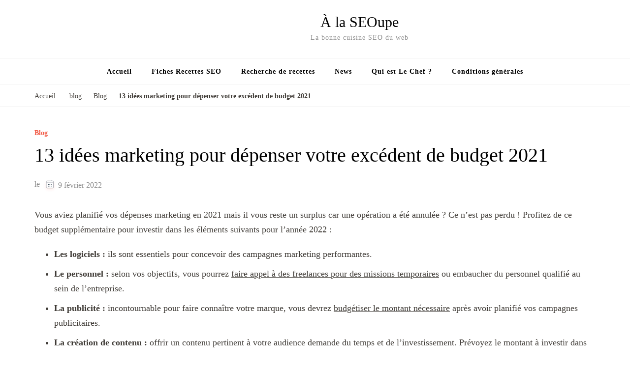

--- FILE ---
content_type: text/html; charset=UTF-8
request_url: https://alaseoupe.com/idees-depenses-budget-marketing/
body_size: 33752
content:
<!DOCTYPE html><html dir="ltr" lang="fr-FR" prefix="og: https://ogp.me/ns#"><head itemscope itemtype="http://schema.org/WebSite"><meta charset="UTF-8"><meta name="viewport" content="width=device-width, initial-scale=1"><link rel="profile" href="https://gmpg.org/xfn/11"><title>13 idées marketing pour dépenser votre excédent de budget 2021 - À la SEOupe</title><meta name="description" content="Transformez votre surplus de budget marketing 2021 en opportunités. Investissez dans des stratégies gagnantes pour 2022 dès maintenant !" /><meta name="robots" content="max-image-preview:large" /><meta name="author" content="Le Chef"/><link rel="canonical" href="https://alaseoupe.com/idees-depenses-budget-marketing/" /><meta name="generator" content="All in One SEO (AIOSEO) 4.9.3" /><meta property="og:locale" content="fr_FR" /><meta property="og:site_name" content="À la SEOupe - La bonne cuisine SEO du web" /><meta property="og:type" content="article" /><meta property="og:title" content="Maximisez votre budget marketing 2021" /><meta property="og:description" content="Utilisez votre surplus de budget pour des stratégies marketing efficaces en 2022 !" /><meta property="og:url" content="https://alaseoupe.com/idees-depenses-budget-marketing/" /><meta property="og:image" content="https://alaseoupe.com/wp-content/uploads/2019/04/soupe_1556260694-e1576614838577.jpg" /><meta property="og:image:secure_url" content="https://alaseoupe.com/wp-content/uploads/2019/04/soupe_1556260694-e1576614838577.jpg" /><meta property="og:image:width" content="640" /><meta property="og:image:height" content="426" /><meta property="article:published_time" content="2022-02-09T02:01:47+00:00" /><meta property="article:modified_time" content="2022-02-09T02:01:47+00:00" /><meta property="article:publisher" content="https://www.facebook.com/alaseoupe/" /><meta name="twitter:card" content="summary_large_image" /><meta name="twitter:title" content="Maximisez votre budget marketing 2021" /><meta name="twitter:description" content="Utilisez votre surplus de budget pour des stratégies marketing efficaces en 2022 !" /><meta name="twitter:image" content="https://alaseoupe.com/wp-content/uploads/2019/04/soupe_1556260694-e1576614838577.jpg" /> <script type="application/ld+json" class="aioseo-schema">{"@context":"https:\/\/schema.org","@graph":[{"@type":"BlogPosting","@id":"https:\/\/alaseoupe.com\/idees-depenses-budget-marketing\/#blogposting","name":"13 id\u00e9es marketing pour d\u00e9penser votre exc\u00e9dent de budget 2021 - \u00c0 la SEOupe","headline":"13 id\u00e9es marketing pour d\u00e9penser votre exc\u00e9dent de budget 2021","author":{"@id":"https:\/\/alaseoupe.com\/author\/morgao\/#author"},"publisher":{"@id":"https:\/\/alaseoupe.com\/#organization"},"image":{"@type":"ImageObject","url":"https:\/\/www.codeur.com\/blog\/wp-content\/uploads\/2019\/11\/semrush-compressor.jpg","@id":"https:\/\/alaseoupe.com\/idees-depenses-budget-marketing\/#articleImage"},"datePublished":"2022-02-09T03:01:47+01:00","dateModified":"2022-02-09T03:01:47+01:00","inLanguage":"fr-FR","mainEntityOfPage":{"@id":"https:\/\/alaseoupe.com\/idees-depenses-budget-marketing\/#webpage"},"isPartOf":{"@id":"https:\/\/alaseoupe.com\/idees-depenses-budget-marketing\/#webpage"},"articleSection":"Blog"},{"@type":"BreadcrumbList","@id":"https:\/\/alaseoupe.com\/idees-depenses-budget-marketing\/#breadcrumblist","itemListElement":[{"@type":"ListItem","@id":"https:\/\/alaseoupe.com#listItem","position":1,"name":"Domicile","item":"https:\/\/alaseoupe.com","nextItem":{"@type":"ListItem","@id":"https:\/\/alaseoupe.com\/category\/blog\/#listItem","name":"Blog"}},{"@type":"ListItem","@id":"https:\/\/alaseoupe.com\/category\/blog\/#listItem","position":2,"name":"Blog","item":"https:\/\/alaseoupe.com\/category\/blog\/","nextItem":{"@type":"ListItem","@id":"https:\/\/alaseoupe.com\/idees-depenses-budget-marketing\/#listItem","name":"13 id\u00e9es marketing pour d\u00e9penser votre exc\u00e9dent de budget 2021"},"previousItem":{"@type":"ListItem","@id":"https:\/\/alaseoupe.com#listItem","name":"Domicile"}},{"@type":"ListItem","@id":"https:\/\/alaseoupe.com\/idees-depenses-budget-marketing\/#listItem","position":3,"name":"13 id\u00e9es marketing pour d\u00e9penser votre exc\u00e9dent de budget 2021","previousItem":{"@type":"ListItem","@id":"https:\/\/alaseoupe.com\/category\/blog\/#listItem","name":"Blog"}}]},{"@type":"Organization","@id":"https:\/\/alaseoupe.com\/#organization","name":"\u00c0 la SEOupe","description":"La bonne cuisine SEO du web","url":"https:\/\/alaseoupe.com\/","telephone":"+33681576616","logo":{"@type":"ImageObject","url":"https:\/\/alaseoupe.com\/wp-content\/uploads\/2018\/02\/Sans-titre.png","@id":"https:\/\/alaseoupe.com\/idees-depenses-budget-marketing\/#organizationLogo","width":1200,"height":300,"caption":"Logo repr\u00e9sentant \u00c0 La Soupe avec des \u00e9l\u00e9ments culinaires."},"image":{"@id":"https:\/\/alaseoupe.com\/idees-depenses-budget-marketing\/#organizationLogo"},"sameAs":["https:\/\/www.facebook.com\/alaseoupe\/"]},{"@type":"Person","@id":"https:\/\/alaseoupe.com\/author\/morgao\/#author","url":"https:\/\/alaseoupe.com\/author\/morgao\/","name":"Le Chef","image":{"@type":"ImageObject","@id":"https:\/\/alaseoupe.com\/idees-depenses-budget-marketing\/#authorImage","url":"https:\/\/alaseoupe.com\/wp-content\/litespeed\/avatar\/238f6932dbaacd2c9cef5568071fb6e1.jpg?ver=1768377453","width":96,"height":96,"caption":"Le Chef"}},{"@type":"WebPage","@id":"https:\/\/alaseoupe.com\/idees-depenses-budget-marketing\/#webpage","url":"https:\/\/alaseoupe.com\/idees-depenses-budget-marketing\/","name":"13 id\u00e9es marketing pour d\u00e9penser votre exc\u00e9dent de budget 2021 - \u00c0 la SEOupe","description":"Transformez votre surplus de budget marketing 2021 en opportunit\u00e9s. Investissez dans des strat\u00e9gies gagnantes pour 2022 d\u00e8s maintenant !","inLanguage":"fr-FR","isPartOf":{"@id":"https:\/\/alaseoupe.com\/#website"},"breadcrumb":{"@id":"https:\/\/alaseoupe.com\/idees-depenses-budget-marketing\/#breadcrumblist"},"author":{"@id":"https:\/\/alaseoupe.com\/author\/morgao\/#author"},"creator":{"@id":"https:\/\/alaseoupe.com\/author\/morgao\/#author"},"datePublished":"2022-02-09T03:01:47+01:00","dateModified":"2022-02-09T03:01:47+01:00"},{"@type":"WebSite","@id":"https:\/\/alaseoupe.com\/#website","url":"https:\/\/alaseoupe.com\/","name":"\u00c0 la SEOupe","description":"La bonne cuisine SEO du web","inLanguage":"fr-FR","publisher":{"@id":"https:\/\/alaseoupe.com\/#organization"}}]}</script>  <script id="google_gtagjs-js-consent-mode-data-layer" type="litespeed/javascript">window.dataLayer=window.dataLayer||[];function gtag(){dataLayer.push(arguments)}
gtag('consent','default',{"ad_personalization":"denied","ad_storage":"denied","ad_user_data":"denied","analytics_storage":"denied","functionality_storage":"denied","security_storage":"denied","personalization_storage":"denied","region":["AT","BE","BG","CH","CY","CZ","DE","DK","EE","ES","FI","FR","GB","GR","HR","HU","IE","IS","IT","LI","LT","LU","LV","MT","NL","NO","PL","PT","RO","SE","SI","SK"],"wait_for_update":500});window._googlesitekitConsentCategoryMap={"statistics":["analytics_storage"],"marketing":["ad_storage","ad_user_data","ad_personalization"],"functional":["functionality_storage","security_storage"],"preferences":["personalization_storage"]};window._googlesitekitConsents={"ad_personalization":"denied","ad_storage":"denied","ad_user_data":"denied","analytics_storage":"denied","functionality_storage":"denied","security_storage":"denied","personalization_storage":"denied","region":["AT","BE","BG","CH","CY","CZ","DE","DK","EE","ES","FI","FR","GB","GR","HR","HU","IE","IS","IT","LI","LT","LU","LV","MT","NL","NO","PL","PT","RO","SE","SI","SK"],"wait_for_update":500}</script> <link rel='dns-prefetch' href='//news.google.com' /><link rel='dns-prefetch' href='//www.googletagmanager.com' /><link rel='dns-prefetch' href='//fonts.googleapis.com' /><link rel='dns-prefetch' href='//pagead2.googlesyndication.com' /><link rel='dns-prefetch' href='//fundingchoicesmessages.google.com' /><link rel="alternate" type="application/rss+xml" title="À la SEOupe &raquo; Flux" href="https://alaseoupe.com/feed/" /><link rel="alternate" type="application/rss+xml" title="À la SEOupe &raquo; Flux des commentaires" href="https://alaseoupe.com/comments/feed/" /><link rel="alternate" title="oEmbed (JSON)" type="application/json+oembed" href="https://alaseoupe.com/wp-json/oembed/1.0/embed?url=https%3A%2F%2Falaseoupe.com%2Fidees-depenses-budget-marketing%2F" /><link rel="alternate" title="oEmbed (XML)" type="text/xml+oembed" href="https://alaseoupe.com/wp-json/oembed/1.0/embed?url=https%3A%2F%2Falaseoupe.com%2Fidees-depenses-budget-marketing%2F&#038;format=xml" /><style id='wp-img-auto-sizes-contain-inline-css' type='text/css'>img:is([sizes=auto i],[sizes^="auto," i]){contain-intrinsic-size:3000px 1500px}
/*# sourceURL=wp-img-auto-sizes-contain-inline-css */</style><style id="litespeed-ccss">ul{box-sizing:border-box}.entry-content{counter-reset:footnotes}:root{--wp--preset--font-size--normal:16px;--wp--preset--font-size--huge:42px}.screen-reader-text{border:0;clip:rect(1px,1px,1px,1px);clip-path:inset(50%);height:1px;margin:-1px;overflow:hidden;padding:0;position:absolute;width:1px;word-wrap:normal!important}:root{--wp--preset--aspect-ratio--square:1;--wp--preset--aspect-ratio--4-3:4/3;--wp--preset--aspect-ratio--3-4:3/4;--wp--preset--aspect-ratio--3-2:3/2;--wp--preset--aspect-ratio--2-3:2/3;--wp--preset--aspect-ratio--16-9:16/9;--wp--preset--aspect-ratio--9-16:9/16;--wp--preset--color--black:#000000;--wp--preset--color--cyan-bluish-gray:#abb8c3;--wp--preset--color--white:#ffffff;--wp--preset--color--pale-pink:#f78da7;--wp--preset--color--vivid-red:#cf2e2e;--wp--preset--color--luminous-vivid-orange:#ff6900;--wp--preset--color--luminous-vivid-amber:#fcb900;--wp--preset--color--light-green-cyan:#7bdcb5;--wp--preset--color--vivid-green-cyan:#00d084;--wp--preset--color--pale-cyan-blue:#8ed1fc;--wp--preset--color--vivid-cyan-blue:#0693e3;--wp--preset--color--vivid-purple:#9b51e0;--wp--preset--gradient--vivid-cyan-blue-to-vivid-purple:linear-gradient(135deg,rgba(6,147,227,1) 0%,rgb(155,81,224) 100%);--wp--preset--gradient--light-green-cyan-to-vivid-green-cyan:linear-gradient(135deg,rgb(122,220,180) 0%,rgb(0,208,130) 100%);--wp--preset--gradient--luminous-vivid-amber-to-luminous-vivid-orange:linear-gradient(135deg,rgba(252,185,0,1) 0%,rgba(255,105,0,1) 100%);--wp--preset--gradient--luminous-vivid-orange-to-vivid-red:linear-gradient(135deg,rgba(255,105,0,1) 0%,rgb(207,46,46) 100%);--wp--preset--gradient--very-light-gray-to-cyan-bluish-gray:linear-gradient(135deg,rgb(238,238,238) 0%,rgb(169,184,195) 100%);--wp--preset--gradient--cool-to-warm-spectrum:linear-gradient(135deg,rgb(74,234,220) 0%,rgb(151,120,209) 20%,rgb(207,42,186) 40%,rgb(238,44,130) 60%,rgb(251,105,98) 80%,rgb(254,248,76) 100%);--wp--preset--gradient--blush-light-purple:linear-gradient(135deg,rgb(255,206,236) 0%,rgb(152,150,240) 100%);--wp--preset--gradient--blush-bordeaux:linear-gradient(135deg,rgb(254,205,165) 0%,rgb(254,45,45) 50%,rgb(107,0,62) 100%);--wp--preset--gradient--luminous-dusk:linear-gradient(135deg,rgb(255,203,112) 0%,rgb(199,81,192) 50%,rgb(65,88,208) 100%);--wp--preset--gradient--pale-ocean:linear-gradient(135deg,rgb(255,245,203) 0%,rgb(182,227,212) 50%,rgb(51,167,181) 100%);--wp--preset--gradient--electric-grass:linear-gradient(135deg,rgb(202,248,128) 0%,rgb(113,206,126) 100%);--wp--preset--gradient--midnight:linear-gradient(135deg,rgb(2,3,129) 0%,rgb(40,116,252) 100%);--wp--preset--font-size--small:13px;--wp--preset--font-size--medium:20px;--wp--preset--font-size--large:36px;--wp--preset--font-size--x-large:42px;--wp--preset--spacing--20:0.44rem;--wp--preset--spacing--30:0.67rem;--wp--preset--spacing--40:1rem;--wp--preset--spacing--50:1.5rem;--wp--preset--spacing--60:2.25rem;--wp--preset--spacing--70:3.38rem;--wp--preset--spacing--80:5.06rem;--wp--preset--shadow--natural:6px 6px 9px rgba(0, 0, 0, 0.2);--wp--preset--shadow--deep:12px 12px 50px rgba(0, 0, 0, 0.4);--wp--preset--shadow--sharp:6px 6px 0px rgba(0, 0, 0, 0.2);--wp--preset--shadow--outlined:6px 6px 0px -3px rgba(255, 255, 255, 1), 6px 6px rgba(0, 0, 0, 1);--wp--preset--shadow--crisp:6px 6px 0px rgba(0, 0, 0, 1)}:root{--primary-color:#2db68d;--primary-color-rgb:45,182,141;--secondary-color:#e84e3b;--secondary-color-rgb:232,78,59;--font-color:#374757;--font-color-rgb:55,71,87;--black-color:#000000;--black-color-rgb:0,0,0;--white-color:#ffffff;--white-color-rgb:255,255,255;--danger-color:#d7373f;--danger-color-rgb:215,55,63;--success-color:#2db68d;--success-color-rgb:45,142,141}.delicious-recipes-error-msg{color:var(--danger-color);font-size:18px;line-height:1;padding:14px 25px;display:-webkit-inline-box;display:-ms-inline-flexbox;display:flex;-webkit-box-align:center;-ms-flex-align:center;align-items:center;text-align:center;background-color:rgba(var(--danger-color-rgb),.1);border:1px solid var(--danger-color);margin-bottom:20px}.delicious-recipes-error-msg::before{content:url("data:image/svg+xml,%3Csvg xmlns='http://www.w3.org/2000/svg' width='22.641' height='20.313' viewBox='0 0 22.641 20.313'%3E%3Cpath id='Path_30793' data-name='Path 30793' d='M17.329,9.4a4.063,4.063,0,0,0-3.5-2,4.013,4.013,0,0,0-3.5,2L3.1,21.514a4,4,0,0,0-.048,4.125A4.078,4.078,0,0,0,6.6,27.713H21.048A4,4,0,0,0,24.6,25.639a4.058,4.058,0,0,0-.048-4.125Zm-3.5,15.139A1.645,1.645,0,1,1,15.469,22.9,1.648,1.648,0,0,1,13.824,24.542Zm1.717-11.158-.477,5.436a1.228,1.228,0,0,1-.453.858,1.2,1.2,0,0,1-.811.286h-.119a1.25,1.25,0,0,1-1.144-1.144l-.477-5.436a1.657,1.657,0,0,1,.405-1.264,1.774,1.774,0,0,1,1.168-.62,1.628,1.628,0,0,1,1.264.405,1.722,1.722,0,0,1,.62,1.168A.474.474,0,0,1,15.541,13.384Z' transform='translate(-2.499 -7.4)' fill='%23d7373f' opacity='0.8'/%3E%3C/svg%3E%0A");display:inline-block;width:24px;height:24px;margin-right:10px}.delicious-recipes-success-msg{font-size:18px;line-height:1;color:var(--font-color);display:-webkit-inline-box;display:-ms-inline-flexbox;display:flex;-webkit-box-align:center;-ms-flex-align:center;align-items:center;padding:14px 25px;border:1px solid var(--success-color);background-color:rgba(var(--success-color-rgb),.1);margin-bottom:20px}.delicious-recipes-success-msg::before{content:url("data:image/svg+xml,%3Csvg xmlns='http://www.w3.org/2000/svg' width='24' height='24' viewBox='0 0 24 24'%3E%3Cg id='Group_6106' data-name='Group 6106' transform='translate(-11 -928)'%3E%3Cg id='Ellipse_105' data-name='Ellipse 105' transform='translate(11 928)' fill='%232db68d' stroke='%232db68d' stroke-width='1'%3E%3Ccircle cx='12' cy='12' r='12' stroke='none'/%3E%3Ccircle cx='12' cy='12' r='11.5' fill='none'/%3E%3C/g%3E%3Cpath id='Path_30798' data-name='Path 30798' d='M18.713,942.172l2.955,2.955,7.453-7.453' transform='translate(-0.917 -1.401)' fill='none' stroke='%23fff' stroke-linecap='round' stroke-linejoin='round' stroke-width='2'/%3E%3C/g%3E%3C/svg%3E%0A");width:24px;height:24px;display:inline-block;margin-right:10px}.dr-popup-user__registration-open{position:relative;background:#fff;padding:20px;width:auto;max-width:500px;margin:20px auto}@media screen and (max-width:767px){article{flex-direction:column;align-items:center!important}}.dr-popup-user__registration-open{padding:0;max-width:700px;display:none;position:fixed;z-index:1;left:0;top:0;width:100%;height:100%;overflow:auto;background-color:#000;background-color:rgb(0 0 0 / .4)}.dr-user__registration-login-popup-close{color:#aaa;float:right;font-size:28px;font-weight:700}.dr-form-wrapper{background:rgba(var(--primary-color-rgb),.1);padding:20px}.dr-form-wrapper label{font-weight:700;font-size:16px;line-height:26px;margin-bottom:10px;display:inline-block}.dr-form-wrapper .dr-form__checkbox{display:-webkit-box;display:-ms-flexbox;display:flex}.dr-form-wrapper .dr-form__checkbox label{font-weight:400;font-size:14px;margin:0}.dr-form-wrapper input[type=password],.dr-form-wrapper input[type=text]{font-size:14px;padding:10px 16px;height:50px;width:100%;border:1px solid rgba(var(--font-color-rgb),.1)}.dr-form-wrapper input[type=password]::-webkit-input-placeholder,.dr-form-wrapper input[type=text]::-webkit-input-placeholder{color:rgba(var(--font-color-rgb),.56)}.dr-form-wrapper input[type=password]::-moz-placeholder,.dr-form-wrapper input[type=text]::-moz-placeholder{color:rgba(var(--font-color-rgb),.56)}.dr-form-wrapper input[type=password]:-ms-input-placeholder,.dr-form-wrapper input[type=text]:-ms-input-placeholder{color:rgba(var(--font-color-rgb),.56)}.dr-form-wrapper input[type=password]::-ms-input-placeholder,.dr-form-wrapper input[type=text]::-ms-input-placeholder{color:rgba(var(--font-color-rgb),.56)}.dr-form-wrapper input[type=checkbox]{width:16px;height:16px;position:relative;-webkit-appearance:none;-moz-appearance:none;appearance:none;margin-right:10px}.dr-form-wrapper input[type=checkbox]::before{content:"";display:inline-block;width:16px;height:16px;border:2px solid var(--primary-color);border-radius:3px;position:absolute;top:50%;left:50%;-webkit-transform:translate(-50%,-50%);transform:translate(-50%,-50%);background-size:10px;background-repeat:no-repeat;background-position:center}.dr-form-wrapper input[type=submit]{border:none;font-size:15px;line-height:1.35;padding:15px 30px;background:var(--primary-color);color:var(--white-color)}.dr-form-wrapper .dr-form__field{margin-bottom:25px}.dr-form-wrapper .dr-form__fields-wrapper a{color:var(--primary-color);text-decoration:none}.dr-form-wrapper .dr-form__fields-wrapper .dr-form__heading{padding-bottom:30px;margin-bottom:30px;border-bottom:1px solid rgba(var(--font-color-rgb),.05)}.dr-form-wrapper .dr-form__fields-wrapper .dr-form__title{font-size:40px;line-height:53px;font-weight:400;margin-bottom:0;margin-top:0}.dr-form-wrapper .dr-form__fields-wrapper .dr-form__checkbox{margin-top:20px;margin-bottom:20px}.dr-form-wrapper .dr-form__fields-wrapper .dr-form__footer{margin-top:40px;padding-top:20px;border-top:1px solid rgba(var(--font-color-rgb),.05)}.dr-form-wrapper .dr-form__fields-wrapper .dr-other-link{display:inline-block;font-size:14px;font-weight:700;font-style:italic;color:var(--font-color);text-decoration:underline;margin-top:20px}.dr-form-wrapper .dr-form__grid{display:-webkit-box;display:-ms-flexbox;display:flex;-webkit-box-orient:vertical;-webkit-box-direction:reverse;-ms-flex-direction:column-reverse;flex-direction:column-reverse}@media (min-width:992px){.dr-form-wrapper .dr-form__grid{-webkit-box-orient:horizontal;-webkit-box-direction:normal;-ms-flex-direction:row;flex-direction:row;-webkit-box-align:center;-ms-flex-align:center;align-items:center}.dr-form-wrapper .dr-form__grid .dr-form__fields-wrapper{max-width:484px;width:100%}}.dr-form-wrapper .dr-form__inner-wrapper{background:var(--white-color);padding:30px}@media (min-width:768px){.dr-form-wrapper .dr-form__inner-wrapper{padding:60px}}.dr-form-wrapper.dr-form__log-in .dr-form__footer{margin-top:20px}.dr-form-wrapper.dr-form__log-in .dr-form__title::after{content:"";width:35px;height:35px;display:inline-block;background-size:100%;background-repeat:no-repeat;background-position:center;margin-left:30px}#dr-user__registration-login-popup{margin-top:0;max-width:100%;z-index:1111111}#dr-user__registration-login-popup .dr-user__registration-login-popup-close{width:50px;height:50px;background-color:#fff;text-align:center;position:absolute;right:0;top:0}#dr-user__registration-login-popup .dr-popup-container{width:calc(100% - 30px);max-width:700px;margin-left:auto;margin-right:auto;position:absolute;left:50%;top:50%;transform:translate(-50%,-50%);padding:30px;background:#fff}@media (min-width:768px){#dr-user__registration-login-popup .dr-popup-container{padding:60px}}#dr-user__registration-login-popup .dr-popup-container .dr-form-wrapper{padding:0}#dr-user__registration-login-popup .dr-popup-container .dr-container{max-height:calc(100vh - 30px);overflow:auto}#dr-user__registration-login-popup .dr-popup-container .dr-form__inner-wrapper{padding:0}#dr-user__registration-login-popup .dr-container,#dr-user__registration-login-popup .dr-form-wrapper{height:100%}:root{--wpdelicious-gap:30px}.container{max-width:1230px;padding:0 15px;margin:0 auto;width:100%}html{font-family:sans-serif;-webkit-text-size-adjust:100%;-ms-text-size-adjust:100%}body{margin:0}article,header,main,nav,section{display:block}a{text-decoration:none;color:inherit;background-color:#fff0}svg:not(:root){overflow:hidden}button,input{color:inherit;font:inherit;margin:0}button{overflow:visible}button{text-transform:none}button,input[type="submit"]{-webkit-appearance:button}button::-moz-focus-inner,input::-moz-focus-inner{border:0;padding:0}input{line-height:normal}input[type="checkbox"]{box-sizing:border-box;padding:0}input[type="search"]::-webkit-search-cancel-button,input[type="search"]::-webkit-search-decoration{-webkit-appearance:none}:root{--primary-color:#f15641;--black-color:#000000;--black-color-rgb:0, 0, 0;--white-color:#ffffff;--white-color-rgb:255, 255, 255;--primary-font:'Nunito Sans', sans-serif;--secondary-font:'Marcellus', serif}body,button,input{color:#3f3b36;font-family:var(--primary-font);font-size:18px;font-weight:400;line-height:1.7}h1,h2{clear:both;font-family:var(--secondary-font);font-weight:500;margin:.67em 0;line-height:1.2}h1{font-size:clamp(1.77em,calc(1.77rem + ((1vw - 0.2em) * 0.75)),2.22em)}h2{font-size:clamp(1.55em,calc(1.55rem + ((1vw - 0.2em) * 0.75)),2em)}p{margin-bottom:1.5em}i{font-style:italic}html{box-sizing:border-box}*,*:before,*:after{box-sizing:inherit}body{background:#fff}ul{margin:0;font-size:18px}ul li{margin-bottom:10px}button,input[type="submit"]{border:none;border-radius:0;background:var(--primary-color);font-family:var(--secondary-font);color:#fff;font-size:18px;text-transform:uppercase;font-weight:500;padding:15px 40px;line-height:20px;letter-spacing:1px;border:1px solid var(--primary-color)}input[type="text"],input[type="password"],input[type="search"]{background:none;color:#000;border:1px solid #e5e5e5;border-radius:0;padding:10px 15px;width:100%;height:50px}a{color:var(--primary-color);text-decoration:none}.screen-reader-text{border:0;clip:rect(1px,1px,1px,1px);clip-path:inset(50%);height:1px;margin:-1px;overflow:hidden;padding:0;position:absolute!important;width:1px;word-wrap:normal!important}.entry-content:before,.entry-content:after,.site-content:before,.site-content:after,.container:before,.container:after{content:"";display:table;table-layout:fixed}.entry-content:after,.site-content:after,.container:after{clear:both}.hentry{margin:0 0 1.5em}.updated:not(.published){display:none}.entry-content{margin:1.5em 0 0}.skip-link,.skip-link:visited{position:absolute;top:-999px;left:20px;background:#f7f7f7;border:1px solid rgb(0 0 0 / .1);font-size:.8888em;font-weight:600;padding:10px 20px;color:#000;text-decoration:none;border-radius:5px;box-shadow:0 2px 20px rgb(0 0 0 / .1);z-index:99999;text-decoration:none}.container{max-width:1170px;margin:0 auto}.page-header{text-align:center}.entry-header .entry-title{margin-top:0;font-size:2em;margin-bottom:10px;color:#000}.entry-meta>span{font-weight:400;position:relative;display:inline-block;vertical-align:middle;margin-right:20px;font-size:.8888em;color:#8c8c8c}.article-group .article-wrap .posted-on svg{position:relative;top:2px;vertical-align:middle}.article-group .article-wrap .posted-on a{vertical-align:middle;display:inline-block}.entry-meta span a{color:#8c8c8c}.entry-meta span:last-child{margin-right:0}.entry-content{margin-top:10px;margin-bottom:20px}article>.entry-content{margin-top:0}.entry-content p{margin-top:0;margin-bottom:20px;clear:both}span.category{font-weight:700;font-size:.7778em;display:inline-block;vertical-align:middle;margin-bottom:10px}span.category a{display:inline-block;vertical-align:middle;color:var(--primary-color);margin-right:30px;position:relative;line-height:1;border-bottom:1px dotted #fff0}span.category a:last-child{margin-right:0}span.category a:after{content:"";background:#e5e5e5;width:6px;height:6px;position:absolute;top:5px;right:-20px;border-radius:100%}span.category a:last-child:after{display:none}#back-to-top{padding:0;border:none;position:fixed;bottom:20px;right:0;width:50px;height:50px;line-height:50px;background:#eee;text-align:center;border-radius:100%;opacity:0;visibility:hidden;z-index:999;color:#000}.breadcrumb-wrapper{border-bottom:1px solid rgb(0 0 0 / .1);margin-bottom:40px;padding-bottom:10px;font-size:.7778em}.breadcrumb-wrapper a{color:#3f3b36;display:inline-block;vertical-align:middle}span.separator{display:inline-block;vertical-align:middle;font-size:1em;margin:0 10px;color:#999}.breadcrumb-wrapper .current{color:var(--primary-color);font-weight:600}#primary{margin-bottom:60px}button.close{padding:0;border:none}.site-header{border-bottom:1px solid #f2f2f2;margin-bottom:40px}body:not(.home) .site-header{margin-bottom:10px}.site-header .main-header{padding:30px 0}.header-one .main-header>.container{display:flex;flex:1;flex-wrap:wrap;align-items:center}.main-header>.container:before,.main-header>.container:after{display:none}.main-header .site-branding{text-align:left;display:flex;justify-content:center;order:2;flex:1;align-items:center}.main-header .site-branding:not(.has-logo-text){flex-direction:column;text-align:center;align-items:flex-start}.site-branding .site-title{margin:0;line-height:1}.site-branding .site-title a{color:#000}.site-branding .site-description{margin:5px 0 0 0;font-size:.7778em;letter-spacing:1px;color:#8c8c8c}.main-header .search-wrap{display:flex;flex:1;text-align:right;order:3;justify-content:flex-end}.search-wrap .header-search{display:inline-block;vertical-align:middle;padding-left:5px}.header-search>.search-btn{color:#000;position:relative;display:inline-block;padding:0 10px;background:none;border:none}.header-search>.search-btn>span{position:absolute;top:0;right:100%;font-weight:400;text-transform:uppercase;color:#999;font-size:12px;letter-spacing:1px;padding-right:10px;opacity:0;visibility:hidden}.header-search-form{position:fixed;top:0;left:0;right:0;background:rgb(0 0 0 / .85);text-align:center;width:100%;height:100%;z-index:9999;display:none}form.search-form:before,form.search-form:after{content:"";display:table;height:0;width:0}form.search-form:after{clear:both}form.search-form{border:1px solid #e5e5e5}.header-search-form form.search-form{max-width:600px;margin:auto;top:50%;position:absolute;left:0;right:0;border:none}.search-form>label{font-family:var(--secondary-font);color:#fff;font-size:1.667em;font-weight:500;display:block;margin-bottom:20px}.search-form input.search-field{float:left;width:calc(100% - 60px);background:#fff;border:none;font-size:16px;height:60px;color:#000}.header-search-form .search-form input.search-field{font-size:1.33em}.search-form .search-submit{float:left;width:60px;height:60px;margin-bottom:0;padding:0;border:2px solid #fff;position:relative;font-size:1.33em;line-height:55px;z-index:1;background-color:var(--primary-color);background-image:url('data:image/svg+xml;utf-8, <svg xmlns="http://www.w3.org/2000/svg" viewBox="0 0 512 512"><path fill="%23fff" d="M505 442.7L405.3 343c-4.5-4.5-10.6-7-17-7H372c27.6-35.3 44-79.7 44-128C416 93.1 322.9 0 208 0S0 93.1 0 208s93.1 208 208 208c48.3 0 92.7-16.4 128-44v16.3c0 6.4 2.5 12.5 7 17l99.7 99.7c9.4 9.4 24.6 9.4 33.9 0l28.3-28.3c9.4-9.4 9.4-24.6.1-34zM208 336c-70.7 0-128-57.2-128-128 0-70.7 57.2-128 128-128 70.7 0 128 57.2 128 128 0 70.7-57.2 128-128 128z"></path></svg>');background-size:25px;background-repeat:no-repeat;background-position:center;text-indent:60px;overflow:hidden}.header-search-form .close{background:none;display:block;width:40px;height:40px;position:absolute;top:40px;right:40px}.header-search-form .close:before,.header-search-form .close:after{content:"";background:#fff;width:25px;height:2px;position:absolute;top:0;right:0;bottom:0;left:0;margin:auto;-webkit-transform:rotate(45deg);-moz-transform:rotate(45deg);transform:rotate(45deg)}.header-search-form .close:after{-webkit-transform:rotate(-45deg);-moz-transform:rotate(-45deg);transform:rotate(-45deg)}.site-header .nav-wrap{border-top:1px solid #f2f2f2}.main-navigation .toggle-button{display:none}.main-navigation ul{margin:0;padding:0;list-style:none;text-align:center}.main-navigation ul li{font-size:.7778em;letter-spacing:1px;display:inline-block;vertical-align:middle;position:relative;margin-bottom:0;font-weight:700}.main-navigation ul li a{color:#000;padding:15px 20px;display:inline-block}@media screen and (min-width:1025px){.main-navigation .primary-menu-list{display:block!important}.primary-menu-list .close{display:none}}.header-one .main-header .search-wrap+.site-branding{flex:2;justify-content:flex-end}.main-header .search-wrap+.site-branding:not(.has-logo-text){display:flex;align-items:flex-end}.single-post .article-wrap .entry-header .entry-title{margin-bottom:20px;font-size:2.223em}.single .article-wrap .entry-meta{margin-bottom:30px}input[type="checkbox"]+label::before{background-color:#fff0}@media screen and (max-width:1210px){.container{max-width:1000px;padding-left:15px;padding-right:15px}.main-header .site-branding{flex-wrap:nowrap}.site-branding .site-title{font-size:1.6667em}}@media screen and (max-width:1024px){.container{max-width:768px;padding-left:15px;padding-right:15px}.site-branding .site-title{font-size:1.4em}.main-navigation{position:relative;margin-left:-2%;margin-right:-2%}.main-navigation .toggle-button{display:block;background:none;padding:0 0 0 60px;width:auto;height:50px;position:relative;border:none;color:#000;text-align:left}.main-navigation .toggle-button .toggle-bar{background:#333;height:3px;width:30px;position:absolute;top:0;bottom:0;left:15px;margin:auto}.main-navigation .toggle-button .toggle-bar:last-child{top:15px}.main-navigation .close{color:inherit;position:absolute;top:20px;right:15px;width:35px;height:35px;background:#f5f5f5;z-index:9999999}.main-navigation .close::before,.main-navigation .close::after{content:"";background:var(--primary-color);width:20px;height:3px;position:absolute;top:0;right:0;left:0;bottom:0;margin:auto;-webkit-transform:rotate(45deg);-moz-transform:rotate(45deg);transform:rotate(45deg)}.main-navigation .close::after{-webkit-transform:rotate(-45deg);-moz-transform:rotate(-45deg);transform:rotate(-45deg)}.main-navigation .primary-menu-list{position:fixed;top:0;left:0;background:#fff;z-index:999999;overflow:auto;padding-top:80px;box-shadow:0 30px 40px -15px rgb(0 0 0 / .3);text-align:left;width:320px;height:100%;overflow:auto;display:none}.main-navigation .mobile-menu{width:320px}.main-navigation .primary-menu-list ul{text-align:left}.main-navigation ul li{display:block}.main-navigation ul li a{display:block;border-bottom:1px solid rgb(0 0 0 / .1)}}@media screen and (max-width:767px){.entry-header .entry-title{font-size:1.6665em}.container{max-width:480px}.site-branding .site-title{font-size:30px}.header-one .main-header>.container{display:block;text-align:center}.main-header .search-wrap{display:inline-block;font-size:16px;margin-bottom:15px}.search-wrap .header-search{padding-left:0}.header-search>.search-btn>span{display:none}.header-search-form form.search-form{padding-left:10px;padding-right:10px}.main-header .search-wrap+.site-branding:not(.has-logo-text){align-items:center}}@media only screen and (max-width:1024px){.main-navigation .toggle-button .toggle-bar:first-of-type{top:-17px}}:root{--primary-color:#f15641;--primary-color-rgb:241, 86, 65;--primary-font:Nunito Sans;--secondary-font:Marcellus}body{font-size:18px}.site-title{font-size:30px;font-family:Marcellus;font-weight:400;font-style:normal}</style><link rel="preload" data-asynced="1" data-optimized="2" as="style" onload="this.onload=null;this.rel='stylesheet'" href="https://alaseoupe.com/wp-content/litespeed/css/837142c989593ffe64b2de848595ae51.css?ver=c6003" /><script data-optimized="1" type="litespeed/javascript" data-src="https://alaseoupe.com/wp-content/plugins/litespeed-cache/assets/js/css_async.min.js"></script> <style id='global-styles-inline-css' type='text/css'>:root{--wp--preset--aspect-ratio--square: 1;--wp--preset--aspect-ratio--4-3: 4/3;--wp--preset--aspect-ratio--3-4: 3/4;--wp--preset--aspect-ratio--3-2: 3/2;--wp--preset--aspect-ratio--2-3: 2/3;--wp--preset--aspect-ratio--16-9: 16/9;--wp--preset--aspect-ratio--9-16: 9/16;--wp--preset--color--black: #000000;--wp--preset--color--cyan-bluish-gray: #abb8c3;--wp--preset--color--white: #ffffff;--wp--preset--color--pale-pink: #f78da7;--wp--preset--color--vivid-red: #cf2e2e;--wp--preset--color--luminous-vivid-orange: #ff6900;--wp--preset--color--luminous-vivid-amber: #fcb900;--wp--preset--color--light-green-cyan: #7bdcb5;--wp--preset--color--vivid-green-cyan: #00d084;--wp--preset--color--pale-cyan-blue: #8ed1fc;--wp--preset--color--vivid-cyan-blue: #0693e3;--wp--preset--color--vivid-purple: #9b51e0;--wp--preset--gradient--vivid-cyan-blue-to-vivid-purple: linear-gradient(135deg,rgb(6,147,227) 0%,rgb(155,81,224) 100%);--wp--preset--gradient--light-green-cyan-to-vivid-green-cyan: linear-gradient(135deg,rgb(122,220,180) 0%,rgb(0,208,130) 100%);--wp--preset--gradient--luminous-vivid-amber-to-luminous-vivid-orange: linear-gradient(135deg,rgb(252,185,0) 0%,rgb(255,105,0) 100%);--wp--preset--gradient--luminous-vivid-orange-to-vivid-red: linear-gradient(135deg,rgb(255,105,0) 0%,rgb(207,46,46) 100%);--wp--preset--gradient--very-light-gray-to-cyan-bluish-gray: linear-gradient(135deg,rgb(238,238,238) 0%,rgb(169,184,195) 100%);--wp--preset--gradient--cool-to-warm-spectrum: linear-gradient(135deg,rgb(74,234,220) 0%,rgb(151,120,209) 20%,rgb(207,42,186) 40%,rgb(238,44,130) 60%,rgb(251,105,98) 80%,rgb(254,248,76) 100%);--wp--preset--gradient--blush-light-purple: linear-gradient(135deg,rgb(255,206,236) 0%,rgb(152,150,240) 100%);--wp--preset--gradient--blush-bordeaux: linear-gradient(135deg,rgb(254,205,165) 0%,rgb(254,45,45) 50%,rgb(107,0,62) 100%);--wp--preset--gradient--luminous-dusk: linear-gradient(135deg,rgb(255,203,112) 0%,rgb(199,81,192) 50%,rgb(65,88,208) 100%);--wp--preset--gradient--pale-ocean: linear-gradient(135deg,rgb(255,245,203) 0%,rgb(182,227,212) 50%,rgb(51,167,181) 100%);--wp--preset--gradient--electric-grass: linear-gradient(135deg,rgb(202,248,128) 0%,rgb(113,206,126) 100%);--wp--preset--gradient--midnight: linear-gradient(135deg,rgb(2,3,129) 0%,rgb(40,116,252) 100%);--wp--preset--font-size--small: 13px;--wp--preset--font-size--medium: 20px;--wp--preset--font-size--large: 36px;--wp--preset--font-size--x-large: 42px;--wp--preset--spacing--20: 0.44rem;--wp--preset--spacing--30: 0.67rem;--wp--preset--spacing--40: 1rem;--wp--preset--spacing--50: 1.5rem;--wp--preset--spacing--60: 2.25rem;--wp--preset--spacing--70: 3.38rem;--wp--preset--spacing--80: 5.06rem;--wp--preset--shadow--natural: 6px 6px 9px rgba(0, 0, 0, 0.2);--wp--preset--shadow--deep: 12px 12px 50px rgba(0, 0, 0, 0.4);--wp--preset--shadow--sharp: 6px 6px 0px rgba(0, 0, 0, 0.2);--wp--preset--shadow--outlined: 6px 6px 0px -3px rgb(255, 255, 255), 6px 6px rgb(0, 0, 0);--wp--preset--shadow--crisp: 6px 6px 0px rgb(0, 0, 0);}:where(.is-layout-flex){gap: 0.5em;}:where(.is-layout-grid){gap: 0.5em;}body .is-layout-flex{display: flex;}.is-layout-flex{flex-wrap: wrap;align-items: center;}.is-layout-flex > :is(*, div){margin: 0;}body .is-layout-grid{display: grid;}.is-layout-grid > :is(*, div){margin: 0;}:where(.wp-block-columns.is-layout-flex){gap: 2em;}:where(.wp-block-columns.is-layout-grid){gap: 2em;}:where(.wp-block-post-template.is-layout-flex){gap: 1.25em;}:where(.wp-block-post-template.is-layout-grid){gap: 1.25em;}.has-black-color{color: var(--wp--preset--color--black) !important;}.has-cyan-bluish-gray-color{color: var(--wp--preset--color--cyan-bluish-gray) !important;}.has-white-color{color: var(--wp--preset--color--white) !important;}.has-pale-pink-color{color: var(--wp--preset--color--pale-pink) !important;}.has-vivid-red-color{color: var(--wp--preset--color--vivid-red) !important;}.has-luminous-vivid-orange-color{color: var(--wp--preset--color--luminous-vivid-orange) !important;}.has-luminous-vivid-amber-color{color: var(--wp--preset--color--luminous-vivid-amber) !important;}.has-light-green-cyan-color{color: var(--wp--preset--color--light-green-cyan) !important;}.has-vivid-green-cyan-color{color: var(--wp--preset--color--vivid-green-cyan) !important;}.has-pale-cyan-blue-color{color: var(--wp--preset--color--pale-cyan-blue) !important;}.has-vivid-cyan-blue-color{color: var(--wp--preset--color--vivid-cyan-blue) !important;}.has-vivid-purple-color{color: var(--wp--preset--color--vivid-purple) !important;}.has-black-background-color{background-color: var(--wp--preset--color--black) !important;}.has-cyan-bluish-gray-background-color{background-color: var(--wp--preset--color--cyan-bluish-gray) !important;}.has-white-background-color{background-color: var(--wp--preset--color--white) !important;}.has-pale-pink-background-color{background-color: var(--wp--preset--color--pale-pink) !important;}.has-vivid-red-background-color{background-color: var(--wp--preset--color--vivid-red) !important;}.has-luminous-vivid-orange-background-color{background-color: var(--wp--preset--color--luminous-vivid-orange) !important;}.has-luminous-vivid-amber-background-color{background-color: var(--wp--preset--color--luminous-vivid-amber) !important;}.has-light-green-cyan-background-color{background-color: var(--wp--preset--color--light-green-cyan) !important;}.has-vivid-green-cyan-background-color{background-color: var(--wp--preset--color--vivid-green-cyan) !important;}.has-pale-cyan-blue-background-color{background-color: var(--wp--preset--color--pale-cyan-blue) !important;}.has-vivid-cyan-blue-background-color{background-color: var(--wp--preset--color--vivid-cyan-blue) !important;}.has-vivid-purple-background-color{background-color: var(--wp--preset--color--vivid-purple) !important;}.has-black-border-color{border-color: var(--wp--preset--color--black) !important;}.has-cyan-bluish-gray-border-color{border-color: var(--wp--preset--color--cyan-bluish-gray) !important;}.has-white-border-color{border-color: var(--wp--preset--color--white) !important;}.has-pale-pink-border-color{border-color: var(--wp--preset--color--pale-pink) !important;}.has-vivid-red-border-color{border-color: var(--wp--preset--color--vivid-red) !important;}.has-luminous-vivid-orange-border-color{border-color: var(--wp--preset--color--luminous-vivid-orange) !important;}.has-luminous-vivid-amber-border-color{border-color: var(--wp--preset--color--luminous-vivid-amber) !important;}.has-light-green-cyan-border-color{border-color: var(--wp--preset--color--light-green-cyan) !important;}.has-vivid-green-cyan-border-color{border-color: var(--wp--preset--color--vivid-green-cyan) !important;}.has-pale-cyan-blue-border-color{border-color: var(--wp--preset--color--pale-cyan-blue) !important;}.has-vivid-cyan-blue-border-color{border-color: var(--wp--preset--color--vivid-cyan-blue) !important;}.has-vivid-purple-border-color{border-color: var(--wp--preset--color--vivid-purple) !important;}.has-vivid-cyan-blue-to-vivid-purple-gradient-background{background: var(--wp--preset--gradient--vivid-cyan-blue-to-vivid-purple) !important;}.has-light-green-cyan-to-vivid-green-cyan-gradient-background{background: var(--wp--preset--gradient--light-green-cyan-to-vivid-green-cyan) !important;}.has-luminous-vivid-amber-to-luminous-vivid-orange-gradient-background{background: var(--wp--preset--gradient--luminous-vivid-amber-to-luminous-vivid-orange) !important;}.has-luminous-vivid-orange-to-vivid-red-gradient-background{background: var(--wp--preset--gradient--luminous-vivid-orange-to-vivid-red) !important;}.has-very-light-gray-to-cyan-bluish-gray-gradient-background{background: var(--wp--preset--gradient--very-light-gray-to-cyan-bluish-gray) !important;}.has-cool-to-warm-spectrum-gradient-background{background: var(--wp--preset--gradient--cool-to-warm-spectrum) !important;}.has-blush-light-purple-gradient-background{background: var(--wp--preset--gradient--blush-light-purple) !important;}.has-blush-bordeaux-gradient-background{background: var(--wp--preset--gradient--blush-bordeaux) !important;}.has-luminous-dusk-gradient-background{background: var(--wp--preset--gradient--luminous-dusk) !important;}.has-pale-ocean-gradient-background{background: var(--wp--preset--gradient--pale-ocean) !important;}.has-electric-grass-gradient-background{background: var(--wp--preset--gradient--electric-grass) !important;}.has-midnight-gradient-background{background: var(--wp--preset--gradient--midnight) !important;}.has-small-font-size{font-size: var(--wp--preset--font-size--small) !important;}.has-medium-font-size{font-size: var(--wp--preset--font-size--medium) !important;}.has-large-font-size{font-size: var(--wp--preset--font-size--large) !important;}.has-x-large-font-size{font-size: var(--wp--preset--font-size--x-large) !important;}
/*# sourceURL=global-styles-inline-css */</style><style id='classic-theme-styles-inline-css' type='text/css'>/*! This file is auto-generated */
.wp-block-button__link{color:#fff;background-color:#32373c;border-radius:9999px;box-shadow:none;text-decoration:none;padding:calc(.667em + 2px) calc(1.333em + 2px);font-size:1.125em}.wp-block-file__button{background:#32373c;color:#fff;text-decoration:none}
/*# sourceURL=/wp-includes/css/classic-themes.min.css */</style> <script id="jquery-core-js-extra" type="litespeed/javascript">var bten_ajax_data={"ajaxurl":"https://alaseoupe.com/wp-admin/admin-ajax.php"}</script> <script type="litespeed/javascript" data-src="https://alaseoupe.com/wp-includes/js/jquery/jquery.min.js" id="jquery-core-js"></script> 
 <script type="litespeed/javascript" data-src="https://www.googletagmanager.com/gtag/js?id=G-VYRNH6SHNZ" id="google_gtagjs-js"></script> <script id="google_gtagjs-js-after" type="litespeed/javascript">window.dataLayer=window.dataLayer||[];function gtag(){dataLayer.push(arguments)}
gtag("set","linker",{"domains":["alaseoupe.com"]});gtag("js",new Date());gtag("set","developer_id.dZTNiMT",!0);gtag("config","G-VYRNH6SHNZ",{"googlesitekit_post_type":"post"})</script> <link rel="https://api.w.org/" href="https://alaseoupe.com/wp-json/" /><link rel="alternate" title="JSON" type="application/json" href="https://alaseoupe.com/wp-json/wp/v2/posts/2390" /><link rel="EditURI" type="application/rsd+xml" title="RSD" href="https://alaseoupe.com/xmlrpc.php?rsd" /><meta name="generator" content="WordPress 6.9" /><link rel='shortlink' href='https://alaseoupe.com/?p=2390' /><meta name="generator" content="Redux 4.5.10" /><meta name="generator" content="Site Kit by Google 1.170.0" /><meta name="google-adsense-platform-account" content="ca-host-pub-2644536267352236"><meta name="google-adsense-platform-domain" content="sitekit.withgoogle.com"> <script type="litespeed/javascript" data-src="https://pagead2.googlesyndication.com/pagead/js/adsbygoogle.js?client=ca-pub-6272016715516092&amp;host=ca-host-pub-2644536267352236" crossorigin="anonymous"></script>  <script type="litespeed/javascript" data-src="https://fundingchoicesmessages.google.com/i/pub-6272016715516092?ers=1"></script><script type="litespeed/javascript">(function(){function signalGooglefcPresent(){if(!window.frames.googlefcPresent){if(document.body){const iframe=document.createElement('iframe');iframe.style='width: 0; height: 0; border: none; z-index: -1000; left: -1000px; top: -1000px;';iframe.style.display='none';iframe.name='googlefcPresent';document.body.appendChild(iframe)}else{setTimeout(signalGooglefcPresent,0)}}}signalGooglefcPresent()})()</script>  <script type="litespeed/javascript">(function(){'use strict';function aa(a){var b=0;return function(){return b<a.length?{done:!1,value:a[b++]}:{done:!0}}}var ba=typeof Object.defineProperties=="function"?Object.defineProperty:function(a,b,c){if(a==Array.prototype||a==Object.prototype)return a;a[b]=c.value;return a};function ca(a){a=["object"==typeof globalThis&&globalThis,a,"object"==typeof window&&window,"object"==typeof self&&self,"object"==typeof global&&global];for(var b=0;b<a.length;++b){var c=a[b];if(c&&c.Math==Math)return c}throw Error("Cannot find global object");}var da=ca(this);function l(a,b){if(b)a:{var c=da;a=a.split(".");for(var d=0;d<a.length-1;d++){var e=a[d];if(!(e in c))break a;c=c[e]}a=a[a.length-1];d=c[a];b=b(d);b!=d&&b!=null&&ba(c,a,{configurable:!0,writable:!0,value:b})}}
function ea(a){return a.raw=a}function n(a){var b=typeof Symbol!="undefined"&&Symbol.iterator&&a[Symbol.iterator];if(b)return b.call(a);if(typeof a.length=="number")return{next:aa(a)};throw Error(String(a)+" is not an iterable or ArrayLike")}function fa(a){for(var b,c=[];!(b=a.next()).done;)c.push(b.value);return c}var ha=typeof Object.create=="function"?Object.create:function(a){function b(){}b.prototype=a;return new b},p;if(typeof Object.setPrototypeOf=="function")p=Object.setPrototypeOf;else{var q;a:{var ja={a:!0},ka={};try{ka.__proto__=ja;q=ka.a;break a}catch(a){}q=!1}p=q?function(a,b){a.__proto__=b;if(a.__proto__!==b)throw new TypeError(a+" is not extensible");return a}:null}var la=p;function t(a,b){a.prototype=ha(b.prototype);a.prototype.constructor=a;if(la)la(a,b);else for(var c in b)if(c!="prototype")if(Object.defineProperties){var d=Object.getOwnPropertyDescriptor(b,c);d&&Object.defineProperty(a,c,d)}else a[c]=b[c];a.A=b.prototype}function ma(){for(var a=Number(this),b=[],c=a;c<arguments.length;c++)b[c-a]=arguments[c];return b}l("Object.is",function(a){return a?a:function(b,c){return b===c?b!==0||1/b===1/c:b!==b&&c!==c}});l("Array.prototype.includes",function(a){return a?a:function(b,c){var d=this;d instanceof String&&(d=String(d));var e=d.length;c=c||0;for(c<0&&(c=Math.max(c+e,0));c<e;c++){var f=d[c];if(f===b||Object.is(f,b))return!0}return!1}});l("String.prototype.includes",function(a){return a?a:function(b,c){if(this==null)throw new TypeError("The 'this' value for String.prototype.includes must not be null or undefined");if(b instanceof RegExp)throw new TypeError("First argument to String.prototype.includes must not be a regular expression");return this.indexOf(b,c||0)!==-1}});l("Number.MAX_SAFE_INTEGER",function(){return 9007199254740991});l("Number.isFinite",function(a){return a?a:function(b){return typeof b!=="number"?!1:!isNaN(b)&&b!==Infinity&&b!==-Infinity}});l("Number.isInteger",function(a){return a?a:function(b){return Number.isFinite(b)?b===Math.floor(b):!1}});l("Number.isSafeInteger",function(a){return a?a:function(b){return Number.isInteger(b)&&Math.abs(b)<=Number.MAX_SAFE_INTEGER}});l("Math.trunc",function(a){return a?a:function(b){b=Number(b);if(isNaN(b)||b===Infinity||b===-Infinity||b===0)return b;var c=Math.floor(Math.abs(b));return b<0?-c:c}});var u=this||self;function v(a,b){a:{var c=["CLOSURE_FLAGS"];for(var d=u,e=0;e<c.length;e++)if(d=d[c[e]],d==null){c=null;break a}c=d}a=c&&c[a];return a!=null?a:b}function w(a){return a};function na(a){u.setTimeout(function(){throw a},0)};var oa=v(610401301,!1),pa=v(188588736,!0),qa=v(645172343,v(1,!0));var x,ra=u.navigator;x=ra?ra.userAgentData||null:null;function z(a){return oa?x?x.brands.some(function(b){return(b=b.brand)&&b.indexOf(a)!=-1}):!1:!1}function A(a){var b;a:{if(b=u.navigator)if(b=b.userAgent)break a;b=""}return b.indexOf(a)!=-1};function B(){return oa?!!x&&x.brands.length>0:!1}function C(){return B()?z("Chromium"):(A("Chrome")||A("CriOS"))&&!(B()?0:A("Edge"))||A("Silk")};var sa=B()?!1:A("Trident")||A("MSIE");!A("Android")||C();C();A("Safari")&&(C()||(B()?0:A("Coast"))||(B()?0:A("Opera"))||(B()?0:A("Edge"))||(B()?z("Microsoft Edge"):A("Edg/"))||B()&&z("Opera"));var ta={},D=null;var ua=typeof Uint8Array!=="undefined",va=!sa&&typeof btoa==="function";var wa;function E(){return typeof BigInt==="function"};var F=typeof Symbol==="function"&&typeof Symbol()==="symbol";function xa(a){return typeof Symbol==="function"&&typeof Symbol()==="symbol"?Symbol():a}var G=xa(),ya=xa("2ex");var za=F?function(a,b){a[G]|=b}:function(a,b){a.g!==void 0?a.g|=b:Object.defineProperties(a,{g:{value:b,configurable:!0,writable:!0,enumerable:!1}})},H=F?function(a){return a[G]|0}:function(a){return a.g|0},I=F?function(a){return a[G]}:function(a){return a.g},J=F?function(a,b){a[G]=b}:function(a,b){a.g!==void 0?a.g=b:Object.defineProperties(a,{g:{value:b,configurable:!0,writable:!0,enumerable:!1}})};function Aa(a,b){J(b,(a|0)&-14591)}function Ba(a,b){J(b,(a|34)&-14557)};var K={},Ca={};function Da(a){return!(!a||typeof a!=="object"||a.g!==Ca)}function Ea(a){return a!==null&&typeof a==="object"&&!Array.isArray(a)&&a.constructor===Object}function L(a,b,c){if(!Array.isArray(a)||a.length)return!1;var d=H(a);if(d&1)return!0;if(!(b&&(Array.isArray(b)?b.includes(c):b.has(c))))return!1;J(a,d|1);return!0};var M=0,N=0;function Fa(a){var b=a>>>0;M=b;N=(a-b)/4294967296>>>0}function Ga(a){if(a<0){Fa(-a);var b=n(Ha(M,N));a=b.next().value;b=b.next().value;M=a>>>0;N=b>>>0}else Fa(a)}function Ia(a,b){b>>>=0;a>>>=0;if(b<=2097151)var c=""+(4294967296*b+a);else E()?c=""+(BigInt(b)<<BigInt(32)|BigInt(a)):(c=(a>>>24|b<<8)&16777215,b=b>>16&65535,a=(a&16777215)+c*6777216+b*6710656,c+=b*8147497,b*=2,a>=1E7&&(c+=a/1E7>>>0,a%=1E7),c>=1E7&&(b+=c/1E7>>>0,c%=1E7),c=b+Ja(c)+Ja(a));return c}
function Ja(a){a=String(a);return"0000000".slice(a.length)+a}function Ha(a,b){b=~b;a?a=~a+1:b+=1;return[a,b]};var Ka=/^-?([1-9][0-9]*|0)(\.[0-9]+)?$/;var O;function La(a,b){O=b;a=new a(b);O=void 0;return a}
function P(a,b,c){a==null&&(a=O);O=void 0;if(a==null){var d=96;c?(a=[c],d|=512):a=[];b&&(d=d&-16760833|(b&1023)<<14)}else{if(!Array.isArray(a))throw Error("narr");d=H(a);if(d&2048)throw Error("farr");if(d&64)return a;d|=64;if(c&&(d|=512,c!==a[0]))throw Error("mid");a:{c=a;var e=c.length;if(e){var f=e-1;if(Ea(c[f])){d|=256;b=f-(+!!(d&512)-1);if(b>=1024)throw Error("pvtlmt");d=d&-16760833|(b&1023)<<14;break a}}if(b){b=Math.max(b,e-(+!!(d&512)-1));if(b>1024)throw Error("spvt");d=d&-16760833|(b&1023)<<14}}}J(a,d);return a};function Ma(a){switch(typeof a){case "number":return isFinite(a)?a:String(a);case "boolean":return a?1:0;case "object":if(a)if(Array.isArray(a)){if(L(a,void 0,0))return}else if(ua&&a!=null&&a instanceof Uint8Array){if(va){for(var b="",c=0,d=a.length-10240;c<d;)b+=String.fromCharCode.apply(null,a.subarray(c,c+=10240));b+=String.fromCharCode.apply(null,c?a.subarray(c):a);a=btoa(b)}else{b===void 0&&(b=0);if(!D){D={};c="ABCDEFGHIJKLMNOPQRSTUVWXYZabcdefghijklmnopqrstuvwxyz0123456789".split("");d=["+/=","+/","-_=","-_.","-_"];for(var e=0;e<5;e++){var f=c.concat(d[e].split(""));ta[e]=f;for(var g=0;g<f.length;g++){var h=f[g];D[h]===void 0&&(D[h]=g)}}}b=ta[b];c=Array(Math.floor(a.length/3));d=b[64]||"";for(e=f=0;f<a.length-2;f+=3){var k=a[f],m=a[f+1];h=a[f+2];g=b[k>>2];k=b[(k&3)<<4|m>>4];m=b[(m&15)<<2|h>>6];h=b[h&63];c[e++]=g+k+m+h}g=0;h=d;switch(a.length-f){case 2:g=a[f+1],h=b[(g&15)<<2]||d;case 1:a=a[f],c[e]=b[a>>2]+b[(a&3)<<4|g>>4]+h+d}a=c.join("")}return a}}return a};function Na(a,b,c){a=Array.prototype.slice.call(a);var d=a.length,e=b&256?a[d-1]:void 0;d+=e?-1:0;for(b=b&512?1:0;b<d;b++)a[b]=c(a[b]);if(e){b=a[b]={};for(var f in e)Object.prototype.hasOwnProperty.call(e,f)&&(b[f]=c(e[f]))}return a}function Oa(a,b,c,d,e){if(a!=null){if(Array.isArray(a))a=L(a,void 0,0)?void 0:e&&H(a)&2?a:Pa(a,b,c,d!==void 0,e);else if(Ea(a)){var f={},g;for(g in a)Object.prototype.hasOwnProperty.call(a,g)&&(f[g]=Oa(a[g],b,c,d,e));a=f}else a=b(a,d);return a}}
function Pa(a,b,c,d,e){var f=d||c?H(a):0;d=d?!!(f&32):void 0;a=Array.prototype.slice.call(a);for(var g=0;g<a.length;g++)a[g]=Oa(a[g],b,c,d,e);c&&c(f,a);return a}function Qa(a){return a.s===K?a.toJSON():Ma(a)};function Ra(a,b,c){c=c===void 0?Ba:c;if(a!=null){if(ua&&a instanceof Uint8Array)return b?a:new Uint8Array(a);if(Array.isArray(a)){var d=H(a);if(d&2)return a;b&&(b=d===0||!!(d&32)&&!(d&64||!(d&16)));return b?(J(a,(d|34)&-12293),a):Pa(a,Ra,d&4?Ba:c,!0,!0)}a.s===K&&(c=a.h,d=I(c),a=d&2?a:La(a.constructor,Sa(c,d,!0)));return a}}function Sa(a,b,c){var d=c||b&2?Ba:Aa,e=!!(b&32);a=Na(a,b,function(f){return Ra(f,e,d)});za(a,32|(c?2:0));return a};function Ta(a,b){a=a.h;return Ua(a,I(a),b)}function Va(a,b,c,d){b=d+(+!!(b&512)-1);if(!(b<0||b>=a.length||b>=c))return a[b]}
function Ua(a,b,c,d){if(c===-1)return null;var e=b>>14&1023||536870912;if(c>=e){if(b&256)return a[a.length-1][c]}else{var f=a.length;if(d&&b&256&&(d=a[f-1][c],d!=null)){if(Va(a,b,e,c)&&ya!=null){var g;a=(g=wa)!=null?g:wa={};g=a[ya]||0;g>=4||(a[ya]=g+1,g=Error(),g.__closure__error__context__984382||(g.__closure__error__context__984382={}),g.__closure__error__context__984382.severity="incident",na(g))}return d}return Va(a,b,e,c)}}
function Wa(a,b,c,d,e){var f=b>>14&1023||536870912;if(c>=f||e&&!qa){var g=b;if(b&256)e=a[a.length-1];else{if(d==null)return;e=a[f+(+!!(b&512)-1)]={};g|=256}e[c]=d;c<f&&(a[c+(+!!(b&512)-1)]=void 0);g!==b&&J(a,g)}else a[c+(+!!(b&512)-1)]=d,b&256&&(a=a[a.length-1],c in a&&delete a[c])}
function Xa(a,b){var c=Ya;var d=d===void 0?!1:d;var e=a.h;var f=I(e),g=Ua(e,f,b,d);if(g!=null&&typeof g==="object"&&g.s===K)c=g;else if(Array.isArray(g)){var h=H(g),k=h;k===0&&(k|=f&32);k|=f&2;k!==h&&J(g,k);c=new c(g)}else c=void 0;c!==g&&c!=null&&Wa(e,f,b,c,d);e=c;if(e==null)return e;a=a.h;f=I(a);f&2||(g=e,c=g.h,h=I(c),g=h&2?La(g.constructor,Sa(c,h,!1)):g,g!==e&&(e=g,Wa(a,f,b,e,d)));return e}function Za(a,b){a=Ta(a,b);return a==null||typeof a==="string"?a:void 0}
function $a(a,b){var c=c===void 0?0:c;a=Ta(a,b);if(a!=null)if(b=typeof a,b==="number"?Number.isFinite(a):b!=="string"?0:Ka.test(a))if(typeof a==="number"){if(a=Math.trunc(a),!Number.isSafeInteger(a)){Ga(a);b=M;var d=N;if(a=d&2147483648)b=~b+1>>>0,d=~d>>>0,b==0&&(d=d+1>>>0);b=d*4294967296+(b>>>0);a=a?-b:b}}else if(b=Math.trunc(Number(a)),Number.isSafeInteger(b))a=String(b);else{if(b=a.indexOf("."),b!==-1&&(a=a.substring(0,b)),!(a[0]==="-"?a.length<20||a.length===20&&Number(a.substring(0,7))>-922337:a.length<19||a.length===19&&Number(a.substring(0,6))<922337)){if(a.length<16)Ga(Number(a));else if(E())a=BigInt(a),M=Number(a&BigInt(4294967295))>>>0,N=Number(a>>BigInt(32)&BigInt(4294967295));else{b=+(a[0]==="-");N=M=0;d=a.length;for(var e=b,f=(d-b)%6+b;f<=d;e=f,f+=6)e=Number(a.slice(e,f)),N*=1E6,M=M*1E6+e,M>=4294967296&&(N+=Math.trunc(M/4294967296),N>>>=0,M>>>=0);b&&(b=n(Ha(M,N)),a=b.next().value,b=b.next().value,M=a,N=b)}a=M;b=N;b&2147483648?E()?a=""+(BigInt(b|0)<<BigInt(32)|BigInt(a>>>0)):(b=n(Ha(a,b)),a=b.next().value,b=b.next().value,a="-"+Ia(a,b)):a=Ia(a,b)}}else a=void 0;return a!=null?a:c}function R(a,b){var c=c===void 0?"":c;a=Za(a,b);return a!=null?a:c};var S;function T(a,b,c){this.h=P(a,b,c)}T.prototype.toJSON=function(){return ab(this)};T.prototype.s=K;T.prototype.toString=function(){try{return S=!0,ab(this).toString()}finally{S=!1}};function ab(a){var b=S?a.h:Pa(a.h,Qa,void 0,void 0,!1);var c=!S;var d=pa?void 0:a.constructor.v;var e=I(c?a.h:b);if(a=b.length){var f=b[a-1],g=Ea(f);g?a--:f=void 0;e=+!!(e&512)-1;var h=b;if(g){b:{var k=f;var m={};g=!1;if(k)for(var r in k)if(Object.prototype.hasOwnProperty.call(k,r))if(isNaN(+r))m[r]=k[r];else{var y=k[r];Array.isArray(y)&&(L(y,d,+r)||Da(y)&&y.size===0)&&(y=null);y==null&&(g=!0);y!=null&&(m[r]=y)}if(g){for(var Q in m)break b;m=null}else m=k}k=m==null?f!=null:m!==f}for(var ia;a>0;a--){Q=a-1;r=h[Q];Q-=e;if(!(r==null||L(r,d,Q)||Da(r)&&r.size===0))break;ia=!0}if(h!==b||k||ia){if(!c)h=Array.prototype.slice.call(h,0,a);else if(ia||k||m)h.length=a;m&&h.push(m)}b=h}return b};function bb(a){return function(b){if(b==null||b=="")b=new a;else{b=JSON.parse(b);if(!Array.isArray(b))throw Error("dnarr");za(b,32);b=La(a,b)}return b}};function cb(a){this.h=P(a)}t(cb,T);var db=bb(cb);var U;function V(a){this.g=a}V.prototype.toString=function(){return this.g+""};var eb={};function fb(a){if(U===void 0){var b=null;var c=u.trustedTypes;if(c&&c.createPolicy){try{b=c.createPolicy("goog#html",{createHTML:w,createScript:w,createScriptURL:w})}catch(d){u.console&&u.console.error(d.message)}U=b}else U=b}a=(b=U)?b.createScriptURL(a):a;return new V(a,eb)};function gb(a){var b=ma.apply(1,arguments);if(b.length===0)return fb(a[0]);for(var c=a[0],d=0;d<b.length;d++)c+=encodeURIComponent(b[d])+a[d+1];return fb(c)};function hb(a,b){a.src=b instanceof V&&b.constructor===V?b.g:"type_error:TrustedResourceUrl";var c,d;(c=(b=(d=(c=(a.ownerDocument&&a.ownerDocument.defaultView||window).document).querySelector)==null?void 0:d.call(c,"script[nonce]"))?b.nonce||b.getAttribute("nonce")||"":"")&&a.setAttribute("nonce",c)};function ib(){return Math.floor(Math.random()*2147483648).toString(36)+Math.abs(Math.floor(Math.random()*2147483648)^Date.now()).toString(36)};function jb(a,b){b=String(b);a.contentType==="application/xhtml+xml"&&(b=b.toLowerCase());return a.createElement(b)}function kb(a){this.g=a||u.document||document};function lb(a){a=a===void 0?document:a;return a.createElement("script")};function mb(a,b,c,d,e,f){try{var g=a.g,h=lb(g);h.async=!0;hb(h,b);g.head.appendChild(h);h.addEventListener("load",function(){e();d&&g.head.removeChild(h)});h.addEventListener("error",function(){c>0?mb(a,b,c-1,d,e,f):(d&&g.head.removeChild(h),f())})}catch(k){f()}};var nb=u.atob("aHR0cHM6Ly93d3cuZ3N0YXRpYy5jb20vaW1hZ2VzL2ljb25zL21hdGVyaWFsL3N5c3RlbS8xeC93YXJuaW5nX2FtYmVyXzI0ZHAucG5n"),ob=u.atob("WW91IGFyZSBzZWVpbmcgdGhpcyBtZXNzYWdlIGJlY2F1c2UgYWQgb3Igc2NyaXB0IGJsb2NraW5nIHNvZnR3YXJlIGlzIGludGVyZmVyaW5nIHdpdGggdGhpcyBwYWdlLg=="),pb=u.atob("RGlzYWJsZSBhbnkgYWQgb3Igc2NyaXB0IGJsb2NraW5nIHNvZnR3YXJlLCB0aGVuIHJlbG9hZCB0aGlzIHBhZ2Uu");function qb(a,b,c){this.i=a;this.u=b;this.o=c;this.g=null;this.j=[];this.m=!1;this.l=new kb(this.i)}
function rb(a){if(a.i.body&&!a.m){var b=function(){sb(a);u.setTimeout(function(){tb(a,3)},50)};mb(a.l,a.u,2,!0,function(){u[a.o]||b()},b);a.m=!0}}
function sb(a){for(var b=W(1,5),c=0;c<b;c++){var d=X(a);a.i.body.appendChild(d);a.j.push(d)}b=X(a);b.style.bottom="0";b.style.left="0";b.style.position="fixed";b.style.width=W(100,110).toString()+"%";b.style.zIndex=W(2147483544,2147483644).toString();b.style.backgroundColor=ub(249,259,242,252,219,229);b.style.boxShadow="0 0 12px #888";b.style.color=ub(0,10,0,10,0,10);b.style.display="flex";b.style.justifyContent="center";b.style.fontFamily="Roboto, Arial";c=X(a);c.style.width=W(80,85).toString()+"%";c.style.maxWidth=W(750,775).toString()+"px";c.style.margin="24px";c.style.display="flex";c.style.alignItems="flex-start";c.style.justifyContent="center";d=jb(a.l.g,"IMG");d.className=ib();d.src=nb;d.alt="Warning icon";d.style.height="24px";d.style.width="24px";d.style.paddingRight="16px";var e=X(a),f=X(a);f.style.fontWeight="bold";f.textContent=ob;var g=X(a);g.textContent=pb;Y(a,e,f);Y(a,e,g);Y(a,c,d);Y(a,c,e);Y(a,b,c);a.g=b;a.i.body.appendChild(a.g);b=W(1,5);for(c=0;c<b;c++)d=X(a),a.i.body.appendChild(d),a.j.push(d)}function Y(a,b,c){for(var d=W(1,5),e=0;e<d;e++){var f=X(a);b.appendChild(f)}b.appendChild(c);c=W(1,5);for(d=0;d<c;d++)e=X(a),b.appendChild(e)}function W(a,b){return Math.floor(a+Math.random()*(b-a))}function ub(a,b,c,d,e,f){return"rgb("+W(Math.max(a,0),Math.min(b,255)).toString()+","+W(Math.max(c,0),Math.min(d,255)).toString()+","+W(Math.max(e,0),Math.min(f,255)).toString()+")"}function X(a){a=jb(a.l.g,"DIV");a.className=ib();return a}
function tb(a,b){b<=0||a.g!=null&&a.g.offsetHeight!==0&&a.g.offsetWidth!==0||(vb(a),sb(a),u.setTimeout(function(){tb(a,b-1)},50))}function vb(a){for(var b=n(a.j),c=b.next();!c.done;c=b.next())(c=c.value)&&c.parentNode&&c.parentNode.removeChild(c);a.j=[];(b=a.g)&&b.parentNode&&b.parentNode.removeChild(b);a.g=null};function wb(a,b,c,d,e){function f(k){document.body?g(document.body):k>0?u.setTimeout(function(){f(k-1)},e):b()}function g(k){k.appendChild(h);u.setTimeout(function(){h?(h.offsetHeight!==0&&h.offsetWidth!==0?b():a(),h.parentNode&&h.parentNode.removeChild(h)):a()},d)}var h=xb(c);f(3)}function xb(a){var b=document.createElement("div");b.className=a;b.style.width="1px";b.style.height="1px";b.style.position="absolute";b.style.left="-10000px";b.style.top="-10000px";b.style.zIndex="-10000";return b};function Ya(a){this.h=P(a)}t(Ya,T);function yb(a){this.h=P(a)}t(yb,T);var zb=bb(yb);function Ab(a){if(!a)return null;a=Za(a,4);var b;a===null||a===void 0?b=null:b=fb(a);return b};var Bb=ea([""]),Cb=ea([""]);function Db(a,b){this.m=a;this.o=new kb(a.document);this.g=b;this.j=R(this.g,1);this.u=Ab(Xa(this.g,2))||gb(Bb);this.i=!1;b=Ab(Xa(this.g,13))||gb(Cb);this.l=new qb(a.document,b,R(this.g,12))}Db.prototype.start=function(){Eb(this)};function Eb(a){Fb(a);mb(a.o,a.u,3,!1,function(){a:{var b=a.j;var c=u.btoa(b);if(c=u[c]){try{var d=db(u.atob(c))}catch(e){b=!1;break a}b=b===Za(d,1)}else b=!1}b?Z(a,R(a.g,14)):(Z(a,R(a.g,8)),rb(a.l))},function(){wb(function(){Z(a,R(a.g,7));rb(a.l)},function(){return Z(a,R(a.g,6))},R(a.g,9),$a(a.g,10),$a(a.g,11))})}function Z(a,b){a.i||(a.i=!0,a=new a.m.XMLHttpRequest,a.open("GET",b,!0),a.send())}function Fb(a){var b=u.btoa(a.j);a.m[b]&&Z(a,R(a.g,5))};(function(a,b){u[a]=function(){var c=ma.apply(0,arguments);u[a]=function(){};b.call.apply(b,[null].concat(c instanceof Array?c:fa(n(c))))}})("__h82AlnkH6D91__",function(a){typeof window.atob==="function"&&(new Db(window,zb(window.atob(a)))).start()})}).call(this);window.__h82AlnkH6D91__("[base64]/[base64]/[base64]/[base64]")</script> <link rel="icon" href="https://alaseoupe.com/wp-content/uploads/2018/02/cropped-restaurant-1724294-e1518273843948-2-150x150.png" sizes="32x32" /><link rel="icon" href="https://alaseoupe.com/wp-content/uploads/2018/02/cropped-restaurant-1724294-e1518273843948-2-300x300.png" sizes="192x192" /><link rel="apple-touch-icon" href="https://alaseoupe.com/wp-content/uploads/2018/02/cropped-restaurant-1724294-e1518273843948-2-300x300.png" /><meta name="msapplication-TileImage" content="https://alaseoupe.com/wp-content/uploads/2018/02/cropped-restaurant-1724294-e1518273843948-2-300x300.png" /><style type='text/css' media='all'>.content-newsletter .blossomthemes-email-newsletter-wrapper.bg-img:after,
    .widget_blossomthemes_email_newsletter_widget .blossomthemes-email-newsletter-wrapper:after{
        background: rgba(241, 86, 65, 0.8);    }
    
   /*Typography*/

    :root {
		--primary-color: #f15641;
		--primary-color-rgb: 241, 86, 65;
		--primary-font: Nunito Sans;
        --secondary-font: Marcellus;
                	}

    body {
        font-size   : 18px;        
    }
    
    .site-title{
        font-size   : 30px;
        font-family : Marcellus;
        font-weight : 400;
        font-style  : normal;
    }

	.custom-logo-link img{
        width    : 150px;
        max-width: 100%;
    }</style></head><body data-rsssl=1 class="wp-singular post-template-default single single-post postid-2390 single-format-standard wp-theme-blossom-recipe underline full-width" itemscope itemtype="http://schema.org/WebPage"><div id="page" class="site"><a aria-label="Aller au contenu" class="skip-link" href="#content">Aller au contenu</a><header id="masthead" class="site-header header-one" itemscope itemtype="http://schema.org/WPHeader"><div class="main-header"><div class="container"><div class="search-wrap"><div class="header-search">
<button aria-label="ouvrir le formulaire de recherche" class="search-btn" data-toggle-target=".search-modal" data-toggle-body-class="showing-search-modal" data-set-focus=".search-modal .search-field" aria-expanded="false"><span>Rechercher</span><i class="fas fa-search"></i></button><div class="header-search-form search-modal cover-modal" data-modal-target-string=".search-modal"><div class="header-search-inner-wrap"><form role="search" method="get" class="search-form" action="https://alaseoupe.com/"><span class="screen-reader-text">Recherche pour :</span><label>Vous recherchiez quelque chose ?</label><input type="search" class="search-field" placeholder="Saisissez des mots clés" value="" name="s" /></label><input type="submit" id="submit-field" class="search-submit" value="Rechercher" /></form>
<button aria-label="fermer le formulaire de recherche" class="close" data-toggle-target=".search-modal" data-toggle-body-class="showing-search-modal" data-set-focus=".search-modal .search-field" aria-expanded="false"></button></div></div></div></div><div class="site-branding" itemscope itemtype="http://schema.org/Organization"><div class="site-title-wrap"><p class="site-title" itemprop="name"><a href="https://alaseoupe.com/" rel="home" itemprop="url">À la SEOupe</a></p><p class="site-description" itemprop="description">La bonne cuisine SEO du web</p></div></div></div></div><div class="nav-wrap"><div class="container"><nav id="site-navigation" class="main-navigation" itemscope itemtype="http://schema.org/SiteNavigationElement">
<button class="toggle-button" data-toggle-target=".main-menu-modal" data-toggle-body-class="showing-main-menu-modal" aria-expanded="false" data-set-focus=".close-main-nav-toggle">
<span class="toggle-bar"></span>
<span class="toggle-bar"></span>
<span class="toggle-bar"></span>
</button><div class="primary-menu-list main-menu-modal cover-modal" data-modal-target-string=".main-menu-modal">
<button class="close close-main-nav-toggle" data-toggle-target=".main-menu-modal" data-toggle-body-class="showing-main-menu-modal" aria-expanded="false" data-set-focus=".main-menu-modal"></button><div class="mobile-menu" aria-label="Mobile"><div class="menu-primaire-jbr-container"><ul id="primary-menu" class="nav-menu main-menu-modal"><li id="menu-item-69" class="menu-item menu-item-type-post_type menu-item-object-page menu-item-home menu-item-69"><a href="https://alaseoupe.com/">Accueil</a></li><li id="menu-item-3273" class="menu-item menu-item-type-taxonomy menu-item-object-category menu-item-3273"><a href="https://alaseoupe.com/category/fiches-recettes-seo/">Fiches Recettes SEO</a></li><li id="menu-item-2456" class="menu-item menu-item-type-post_type menu-item-object-page menu-item-2456"><a href="https://alaseoupe.com/recherche-recette/">Recherche de recettes</a></li><li id="menu-item-1969" class="menu-item menu-item-type-post_type menu-item-object-page current_page_parent menu-item-1969"><a href="https://alaseoupe.com/blog/">News</a></li><li id="menu-item-2556" class="menu-item menu-item-type-post_type menu-item-object-page menu-item-2556"><a href="https://alaseoupe.com/le-chef-dalaseoupe-expert-referencement-en-savoie-depuis-1992/">Qui est Le Chef ?</a></li><li id="menu-item-5045" class="menu-item menu-item-type-post_type menu-item-object-page menu-item-5045"><a href="https://alaseoupe.com/conditions-generales/">Conditions générales</a></li><li style="position:relative;" class="menu-item menu-item-gtranslate"><div style="position:absolute;white-space:nowrap;" id="gtranslate_menu_wrapper_31900"></div></li></ul></div></div></div></nav></div></div></header><div class="breadcrumb-wrapper"><div class="container" ><div id="crumbs" itemscope itemtype="http://schema.org/BreadcrumbList">
<span itemprop="itemListElement" itemscope itemtype="http://schema.org/ListItem">
<a itemprop="item" href="https://alaseoupe.com"><span itemprop="name">Accueil</span></a><meta itemprop="position" content="1" />
<span class="separator"><i class="fa fa-angle-right"></i></span>
</span> <span itemprop="itemListElement" itemscope itemtype="http://schema.org/ListItem"><a href="https://alaseoupe.com/blog/" itemprop="item"><span itemprop="name">blog </span></a><meta itemprop="position" content="2" /><span class="separator"><i class="fa fa-angle-right"></i></span></span>  <span itemprop="itemListElement" itemscope itemtype="http://schema.org/ListItem"><a itemprop="item" href="https://alaseoupe.com/category/blog/"><span itemprop="name">Blog </span></a><meta itemprop="position" content="3" /><span class="separator"><i class="fa fa-angle-right"></i></span></span> <span class="current" itemprop="itemListElement" itemscope itemtype="http://schema.org/ListItem"><a itemprop="item" href="https://alaseoupe.com/idees-depenses-budget-marketing/"><span itemprop="name">13 idées marketing pour dépenser votre excédent de budget 2021</span></a><meta itemprop="position" content="4" /></span></div></div></div><div id="content" class="site-content"><section class="page-header"><div class="container"></div></section><div class="container"><div id="primary" class="content-area"><main id="main" class="site-main"><div class="article-group"><div class="article-wrap"><article id="post-2390" class="post-2390 post type-post status-publish format-standard hentry category-blog"><header class="entry-header">
<span class="category" itemprop="about"><a href="https://alaseoupe.com/category/blog/" rel="category tag">Blog</a></span><h1 class="entry-title" itemprop="headline">13 idées marketing pour dépenser votre excédent de budget 2021</h1><div class="entry-meta"><span class="posted-on">le  <svg xmlns="http://www.w3.org/2000/svg" xmlns:xlink="http://www.w3.org/1999/xlink" width="33" height="31" viewBox="0 0 33 31"><defs><filter id="Rectangle_1344" x="0" y="0" width="33" height="31" filterUnits="userSpaceOnUse"><feOffset dy="3" input="SourceAlpha"></feOffset><feGaussianBlur stdDeviation="3" result="blur"></feGaussianBlur><feFlood flood-color="#E84E3B" flood-opacity="0.102"></feFlood><feComposite operator="in" in2="blur"></feComposite><feComposite in="SourceGraphic"></feComposite></filter></defs><g id="Group_5559" data-name="Group 5559" transform="translate(-534.481 -811)"><g transform="matrix(1, 0, 0, 1, 534.48, 811)" filter="url(#Rectangle_1344)"><rect id="Rectangle_1344-2" data-name="Rectangle 1344" width="15" height="13" transform="translate(9 6)" fill="#fff"></rect></g><path id="Path_30675" data-name="Path 30675" d="M5.84,23.3a2.279,2.279,0,0,1-2.277-2.277V10.1A2.279,2.279,0,0,1,5.84,7.821H7.206V6.455a.455.455,0,0,1,.911,0V7.821h6.375V6.455a.455.455,0,0,1,.911,0V7.821h1.366A2.28,2.28,0,0,1,19.044,10.1V21.026A2.279,2.279,0,0,1,16.767,23.3ZM4.474,21.026A1.367,1.367,0,0,0,5.84,22.392H16.767a1.368,1.368,0,0,0,1.366-1.366V12.374H4.474ZM5.84,8.732A1.367,1.367,0,0,0,4.474,10.1v1.366h13.66V10.1a1.368,1.368,0,0,0-1.366-1.366Z" transform="translate(539.437 808)" fill="#ABADB4"></path><g id="Group_5542" data-name="Group 5542" transform="translate(547.149 822.506)"><path id="Path_30676" data-name="Path 30676" d="M1036.473-439.908a.828.828,0,0,1,.831.814.832.832,0,0,1-.833.838.831.831,0,0,1-.825-.822A.826.826,0,0,1,1036.473-439.908Z" transform="translate(-1035.646 439.908)" fill="#374757"></path><path id="Path_30677" data-name="Path 30677" d="M1105.926-439.908a.826.826,0,0,1,.831.826.832.832,0,0,1-.821.826.831.831,0,0,1-.836-.823A.827.827,0,0,1,1105.926-439.908Z" transform="translate(-1099.534 439.908)" fill="#374757"></path><path id="Path_30678" data-name="Path 30678" d="M1071.255-439.909a.821.821,0,0,1,.81.844.825.825,0,0,1-.847.809.825.825,0,0,1-.8-.851A.821.821,0,0,1,1071.255-439.909Z" transform="translate(-1067.628 439.909)" fill="#374757"></path><path id="Path_30679" data-name="Path 30679" d="M1036.473-439.908a.828.828,0,0,1,.831.814.832.832,0,0,1-.833.838.831.831,0,0,1-.825-.822A.826.826,0,0,1,1036.473-439.908Z" transform="translate(-1035.646 443.397)" fill="#374757"></path><path id="Path_30680" data-name="Path 30680" d="M1105.926-439.908a.826.826,0,0,1,.831.826.832.832,0,0,1-.821.826.831.831,0,0,1-.836-.823A.827.827,0,0,1,1105.926-439.908Z" transform="translate(-1099.534 443.397)" fill="#374757"></path><path id="Path_30681" data-name="Path 30681" d="M1071.255-439.909a.821.821,0,0,1,.81.844.825.825,0,0,1-.847.809.825.825,0,0,1-.8-.851A.821.821,0,0,1,1071.255-439.909Z" transform="translate(-1067.628 443.397)" fill="#374757"></path></g></g></svg><a href="https://alaseoupe.com/idees-depenses-budget-marketing/" rel="bookmark"><time class="entry-date published updated" datetime="2022-02-09T03:01:47+01:00" itemprop="datePublished">9 février 2022</time><time class="updated" datetime="2022-02-09T03:01:47+01:00" itemprop="dateModified">9 février 2022</time></a></span></div></header><div class="entry-content" itemprop="text"><div><p>Vous aviez planifié vos dépenses marketing en 2021 mais il vous reste un surplus car une opération a été annulée ? Ce n’est pas perdu ! Profitez de ce budget supplémentaire pour investir dans les éléments suivants pour l’année 2022 :</p><div class="su-list" style="margin-left:0px"><ul><li><i class="sui sui-chevron-right" style="color:#333"></i> <strong>Les logiciels :</strong> ils sont essentiels pour concevoir des campagnes marketing performantes.</li><li><i class="sui sui-chevron-right" style="color:#333"></i> <strong>Le personnel :</strong> selon vos objectifs, vous pourrez <a href="https://www.codeur.com/users">faire appel à des freelances pour des missions temporaires</a> ou embaucher du personnel qualifié au sein de l’entreprise.</li><li><i class="sui sui-chevron-right" style="color:#333"></i> <strong>La publicité :</strong> incontournable pour faire connaître votre marque, vous devrez <a href="https://www.codeur.com/blog/budgetiser-projet-digital/">budgétiser le montant nécessaire</a> après avoir planifié vos campagnes publicitaires.</li><li><i class="sui sui-chevron-right" style="color:#333"></i> <strong>La création de contenu :</strong> offrir un contenu pertinent à votre audience demande du temps et de l’investissement. Prévoyez le montant à investir dans vos contenus web.</li></ul></div><p>Voici sur 12 idées marketing pour dépenser votre surplus de budget.</p><p> </p><h2>1. Mettre en place une stratégie de contenu SEO pour 2022</h2><p>Pourquoi ne pas commencer dès maintenant à développer votre visibilité sur Google ?</p><p>Mettre en place une stratégie de stratégie de contenu SEO prend normalement du temps car il va falloir trouver des idées de contenus à rédiger, passer du temps sur la rédaction et l’intégration. Alors cette année, profitez de votre excédent de budget 2021 pour vous offrir une solution de contenu SEO clé en main.</p><p>Rédacteur.com propose justement 3 packs de stratégie de contenu SEO clé en main. Pour vous, un expert SEO et une équipe de rédacteurs professionnels réalisent entre autre :</p><p><span style="font-weight: 400;"></p><div class="su-list" style="margin-left:0px"><ul><li><i class="sui sui-chevron-right" style="color:#333"></i> <span style="font-size: 1.14285rem;">un audit sémantique SEO pour trouver les opportunités et les idées de contenus à rédiger</span></li><li><i class="sui sui-chevron-right" style="color:#333"></i> la conception des sujets de contenus pour attirer du trafic qualifié sur votre site</li><li><i class="sui sui-chevron-right" style="color:#333"></i> la rédaction des contenus, optimisés pour le SEO et formatés en HTML prêts à être intégrés sur votre site</li></ul><p><span style="font-weight: 400;"></span></p></div><p></span></p><p>N’attendez plus pour mettre en place votre <a href="https://www.redacteur.com/packs-strategie-contenu-seo/?utm_source=codeur&amp;utm_medium=blog&amp;utm_campaign=launch-packs-seo&amp;utm_content=40982">stratégie de contenus SEO</a> et gagnez du temps avec cette solution clé en main !</p><h2>2. Améliorer vos pages de destination</h2><p>Les landing page peuvent être améliorées et optimisées régulièrement. Vous pouvez modifier le titre pour offrir une meilleure accroche, revoir le design ou ajouter des images ou une vidéo. Pensez à vous adresser à votre client cible en parlant le même langage que lui.</p><p>N’hésitez pas à faire des recherches par mots-clés et à effectuer des <a href="https://www.codeur.com/blog/ab-testing-landing-page/">test A/B</a> pour être sûr que votre contenu convient à votre audience.</p><p> </p><h2>3. Tester de nouveaux appels à l’action</h2><p>Vous pouvez utiliser un logiciel pour analyser la performance des <a href="https://www.codeur.com/blog/call-to-action-efficace/">call to action</a> que vous avez mis en place sur votre site internet. Selon les taux de clics et le taux de conversion, vous pourrez effectuer un tri et tenter de comprendre pourquoi certains appels à l’action sont moins performants que d’autres.</p><p>Pensez à effectuer un test A/B pour savoir ce qui convient le mieux à votre audience et ainsi faciliter son parcours d’achat.</p><p> </p><h2>4. Trouver de nouveaux mots-clés pertinents</h2><figure><img data-lazyloaded="1" src="[data-uri]" decoding="async" loading="lazy" class="aligncenter size-full wp-image-34937 lazyloaded" data-src="https://www.codeur.com/blog/wp-content/uploads/2019/11/semrush-compressor.jpg" data-sizes="auto, (max-width: 700px) 100vw, 700px" data-srcset="https://www.codeur.com/blog/wp-content/uploads/2019/11/semrush-compressor.jpg 700w, https://www.codeur.com/blog/wp-content/uploads/2019/11/semrush-compressor-300x200.jpg 300w" alt="SemRush" width="700" height="467" data-lazy-src="https://www.codeur.com/blog/wp-content/uploads/2019/11/semrush-compressor.jpg" data-lazy-srcset="https://www.codeur.com/blog/wp-content/uploads/2019/11/semrush-compressor.jpg 700w, https://www.codeur.com/blog/wp-content/uploads/2019/11/semrush-compressor-300x200.jpg 300w" data-lazy-sizes="(max-width: 700px) 100vw, 700px" data-was-processed="true"></figure><p>Pour plaire aux moteurs de recherche, vous devez travailler vos mots-clés. Si vous constatez que certaines offres ne fonctionnent pas, faites une recherche autour des mots-clés. Si vous vous contentez d’exploiter des mots-clés généralistes ou peu pertinents, votre référencement ne risque pas d’être optimisé.</p><p>Vous pouvez chercher des <a href="https://www.codeur.com/blog/longue-traine-seo/">mots-clés de longue traîne</a> par exemple et modifier vos offres.</p><p>Il existe de nombreux <a href="https://www.codeur.com/blog/outils-analyser-optimiser-seo/">outils SEO pour analyser et optimiser votre référencement</a>. Profitez de votre budget pour en tester de nouveaux et identifier les failles dans votre stratégie SEO.</p><p> </p><h2>5. Faire un audit SEO de votre site web</h2><p>Le référencement d’un site internet doit être optimisé pour attirer du trafic. <a href="https://www.codeur.com/blog/audit-seo-10-points-a-analyser-sur-votre-site-internet/">Effectuer régulièrement un audit SEO</a> vous permettra de réviser le contenu de vos pages web, d’améliorer l’expérience utilisateur et d’augmenter les chances d’apparaître en haut des moteurs de recherche.</p><p> </p><h2>6. Investir sur les réseaux sociaux</h2><p>Rendez-vous sur les réseaux sociaux pour analyser les posts qui ont le mieux fonctionné pour votre marque. Si certains canaux fonctionnent mieux que d’autres, n’hésitez pas à les exploiter et à y concentrer vos efforts.</p><p>Tentez de nouvelles approches publicitaires sur les réseaux sociaux. Pour établir une bonne stratégie, vous devez bien connaître votre public et être à son écoute.</p><div class="su-note" style="border-color:#e5e54c;border-radius:3px;-moz-border-radius:3px;-webkit-border-radius:3px;"><div class="su-note-inner su-u-clearfix su-u-trim" style="background-color:#FFFF66;border-color:#ffffff;color:#333333;border-radius:3px;-moz-border-radius:3px;-webkit-border-radius:3px;"><strong>À lire aussi :</strong><a href="https://www.codeur.com/blog/social-media-publicite-efficace/" rel="bookmark"> Social Media Ads : 5 façons de créer des publicités efficaces</a></div></div><h2>7. Former votre équipe</h2><figure><img data-lazyloaded="1" src="[data-uri]" decoding="async" loading="lazy" class="aligncenter size-full wp-image-40042 lazyloaded" data-src="https://www.codeur.com/blog/wp-content/uploads/2020/06/formatrice-marketing.jpg" data-sizes="auto, (max-width: 700px) 100vw, 700px" data-srcset="https://www.codeur.com/blog/wp-content/uploads/2020/06/formatrice-marketing.jpg 700w, https://www.codeur.com/blog/wp-content/uploads/2020/06/formatrice-marketing-300x200.jpg 300w" alt="formation" width="700" height="467" data-lazy-src="https://www.codeur.com/blog/wp-content/uploads/2020/06/formatrice-marketing.jpg" data-lazy-srcset="https://www.codeur.com/blog/wp-content/uploads/2020/06/formatrice-marketing.jpg 700w, https://www.codeur.com/blog/wp-content/uploads/2020/06/formatrice-marketing-300x200.jpg 300w" data-lazy-sizes="(max-width: 700px) 100vw, 700px" data-was-processed="true"></figure><p>Le webmarketing est en constante évolution, il est donc essentiel de se former régulièrement pour éviter de proposer des offres et des contenus obsolètes.</p><p>Il existe de nombreuses formations en ligne ou <a href="https://www.codeur.com/blog/plateforme-lms/">MOOC</a> facilement accessibles et mises à jour régulièrement. Proposez à votre équipe de continuer à se former pour élargir les connaissances et obtenir de nouvelles ressources.</p><p> </p><h2>8. Investir dans le design de votre site</h2><p>Le webdesign évolue également constamment, votre site web doit rester attractif avec un design clair en engageant.</p><p>N’hésitez pas à faire une analyse et à modifier régulièrement le design de votre site pour l’adapter à l’air du temps.</p><div class="su-service"><div class="su-service-title" style="padding-left:46px;min-height:32px;line-height:32px"><i class="sui sui-info-circle" style="font-size:32px;color:#333"></i> À savoir</div><div class="su-service-content su-u-clearfix su-u-trim" style="padding-left:46px">Il est conseillé d’envisager une refonte de son site <a href="https://faerieweb.com/blog/quand-et-pourquoi-envisager-une-refonte-de-site-internet/" target="_blank" rel="noopener noreferrer">tous les 3 ou 4 ans</a>.</div></div><div class="su-note" style="border-color:#e5e54c;border-radius:3px;-moz-border-radius:3px;-webkit-border-radius:3px;"><div class="su-note-inner su-u-clearfix su-u-trim" style="background-color:#FFFF66;border-color:#ffffff;color:#333333;border-radius:3px;-moz-border-radius:3px;-webkit-border-radius:3px;"><strong>À lire aussi :</strong><a href="https://www.codeur.com/blog/audit-ux-site-web-comment-faire/" rel="bookmark"> Comment réaliser un audit UX de votre site web ?</a></div></div><p> </p><h2>9. Traduire votre site internet</h2><figure><a href="https://traduc.com/" target="_blank" rel="noopener noreferrer"><img data-lazyloaded="1" src="[data-uri]" decoding="async" loading="lazy" class="lazyloaded aligncenter wp-image-25467 size-full" data-src="https://www.codeur.com/blog/wp-content/uploads/2019/05/traduc.jpg" data-sizes="auto, (max-width: 800px) 100vw, 800px" data-srcset="https://www.codeur.com/blog/wp-content/uploads/2019/05/traduc.jpg 800w, https://www.codeur.com/blog/wp-content/uploads/2019/05/traduc-300x176.jpg 300w, https://www.codeur.com/blog/wp-content/uploads/2019/05/traduc-768x450.jpg 768w" alt="Traduc.com" width="800" height="469" data-lazy-src="https://www.codeur.com/blog/wp-content/uploads/2019/05/traduc.jpg" data-lazy-srcset="https://www.codeur.com/blog/wp-content/uploads/2019/05/traduc.jpg 800w, https://www.codeur.com/blog/wp-content/uploads/2019/05/traduc-300x176.jpg 300w, https://www.codeur.com/blog/wp-content/uploads/2019/05/traduc-768x450.jpg 768w" data-lazy-sizes="(max-width: 800px) 100vw, 800px" data-was-processed="true"></a></figure><p>Un site internet traduit en anglais permet d’atteindre une audience beaucoup plus large et ouvre des opportunités de business à l’international. Alors, pourquoi vous en priver ?</p><p>Profitez de votre excédent de budget pour <a href="https://traduc.com/pages/traduction-professionnelle-site-internet" target="_blank" rel="noopener noreferrer">faire traduire votre site web,</a> vos fiches produits et vos <a href="https://traduc.com/traductions/theme/marketing" target="_blank" rel="noopener noreferrer">contenus marketing</a> par des <a href="https://traduc.com/" target="_blank" rel="noopener noreferrer">traducteurs professionnels</a>.</p><p> </p><h2>10. Actualiser les articles de blog devenus obsolètes</h2><p>Il est nécessaire d’actualiser le contenu de vos articles de blog pour améliorer la conversion.</p><p>Des outils SEO existent pour vous aider à identifier les contenus devenus obsolètes qui génèrent de moins en moins de trafic et qui peuvent être mis à jour. Pour cela, vous pouvez actualiser la date et modifier le contenu.</p><div class="su-service"><div class="su-service-title" style="padding-left:46px;min-height:32px;line-height:32px"><i class="sui sui-warning" style="font-size:32px;color:#333"></i> Attention</div><div class="su-service-content su-u-clearfix su-u-trim" style="padding-left:46px">En revanche, il ne faut surtout pas toucher à l’URL !</div></div><p> </p><h2>11. Créer un livre blanc</h2><p>Si vous avez déjà rédigé de nombreux articles de blogs sur une thématique précise, vous pouvez la regrouper en un livre blanc. Celui-ci vous permettra de recueillir de <a href="https://www.codeur.com/blog/livre-blanc-generer-leads-qualifies/">nouveaux leads qualifiés</a>, à moindre frais !</p><div class="su-service"><div class="su-service-title" style="padding-left:46px;min-height:32px;line-height:32px"><i class="sui sui-smile-o" style="font-size:32px;color:#333"></i> Notre conseil</div><div class="su-service-content su-u-clearfix su-u-trim" style="padding-left:46px">Veillez à la présentation de votre livre blanc : définissez un plan pertinent, aérez son contenu, illustrez-le. Sa lecture sera ainsi plus agréable, et vos prospects seront plus disposés à le partager à leur réseau.</div></div><div class="su-note" style="border-color:#e5e54c;border-radius:3px;-moz-border-radius:3px;-webkit-border-radius:3px;"><div class="su-note-inner su-u-clearfix su-u-trim" style="background-color:#FFFF66;border-color:#ffffff;color:#333333;border-radius:3px;-moz-border-radius:3px;-webkit-border-radius:3px;">Faites rédiger votre livre blanc par des rédacteurs professionnels. Commandez vos textes dès maintenant sur <a href="https://www.redacteur.com/" target="_blank" rel="noopener noreferrer">Redacteur.com</a>.</div></div><p> </p><h2>12. Réaliser une infographie</h2><figure><img data-lazyloaded="1" src="[data-uri]" decoding="async" loading="lazy" class="aligncenter size-full wp-image-40984" data-src="https://www.codeur.com/blog/wp-content/uploads/2020/07/infographie.jpg" alt="infographie" width="700" height="467" data-srcset="https://www.codeur.com/blog/wp-content/uploads/2020/07/infographie.jpg 700w, https://www.codeur.com/blog/wp-content/uploads/2020/07/infographie-300x200.jpg 300w" data-sizes="auto, (max-width: 700px) 100vw, 700px"></figure><p>Les infographies remportent souvent un franc succès auprès de vos followers sur les réseaux sociaux et fournissent une base de contenu intéressante pour votre blog.</p><p>Profitez de votre surplus de budget pour collecter des statistiques pertinentes pour votre marché et <a href="https://graphiste.com/#open-fast" target="_blank" rel="noopener noreferrer">commandez une infographie à un graphiste freelance</a>.</p><p> </p><h2>13. Optimiser votre page d’accueil</h2><figure><img data-lazyloaded="1" src="[data-uri]" decoding="async" loading="lazy" class="aligncenter wp-image-27406 size-full lazyloaded" data-src="https://www.codeur.com/blog/wp-content/uploads/2019/09/6-enregistrement-ecran-compressor.jpg" data-sizes="auto, (max-width: 700px) 100vw, 700px" data-srcset="https://www.codeur.com/blog/wp-content/uploads/2019/09/6-enregistrement-ecran-compressor.jpg 700w, https://www.codeur.com/blog/wp-content/uploads/2019/09/6-enregistrement-ecran-compressor-300x200.jpg 300w" alt="Mouseflow" width="700" height="467" data-lazy-src="https://www.codeur.com/blog/wp-content/uploads/2019/09/6-enregistrement-ecran-compressor.jpg" data-lazy-srcset="https://www.codeur.com/blog/wp-content/uploads/2019/09/6-enregistrement-ecran-compressor.jpg 700w, https://www.codeur.com/blog/wp-content/uploads/2019/09/6-enregistrement-ecran-compressor-300x200.jpg 300w" data-lazy-sizes="(max-width: 700px) 100vw, 700px" data-was-processed="true"></figure><p>De quelle façon les utilisateurs se déplacent sur votre page d’accueil ? Des <a href="https://www.codeur.com/blog/heatmap-site-web/">logiciels de cartes thermiques</a> peuvent vous aider à comprendre le parcours de vos prospects et surtout analyser ce qui ne va pas. <a href="https://www.crazyegg.com/" target="_blank" rel="noopener noreferrer">Crazy egg</a> ou <a href="https://mouseflow.com/" target="_blank" rel="noopener noreferrer">Mouseflow</a> notamment vous indiquent où les personnes cliquent et jusqu’où ils font défiler la page d’accueil.</p><p>Vous saurez alors si les utilisateurs se dirigent vers le contenu que vous souhaitez leur montrer. Si ce n’est pas le cas, vous pourrez revoir la structure de votre site web.</p><p> </p><div class="su-note" style="border-color:#e5e54c;border-radius:3px;-moz-border-radius:3px;-webkit-border-radius:3px;"><div class="su-note-inner su-u-clearfix su-u-trim" style="background-color:#FFFF66;border-color:#ffffff;color:#333333;border-radius:3px;-moz-border-radius:3px;-webkit-border-radius:3px;"><strong>À lire aussi</strong> : <a href="https://www.codeur.com/blog/idees-marketing-rentree/">9 idées marketing pour faire un carton à la rentrée !</a></div></div><p>Faites des recherches et fixez des objectifs pour planifier les dépenses de votre budget marketing de façon optimale. Privilégiez les besoins de vos équipes et de votre audience pour être en mesure d’investir efficacement et propulser votre marque.</p><p><strong>Les freelances de Codeur.com se tiennent à votre disposition pour améliorer votre webmarketing. <a href="https://www.codeur.com/fonctionnement-codeur">Postez votre projet sur Codeur.com</a> et recevez leurs devis rapidement.</strong></p></div></div><footer class="entry-footer"></footer></article></div><div class="newsletter-section"><div class="container"><section id="delicious_recent_recipes_widget-3" class="widget widget_delicious_recent_recipes_widget"><h2 class="widget-title" itemprop="name">Recettes récentes</h2><ul class="dr-most-popular-rcp"><li class="dr-mst-pop-wrap"><div class="dr-mst-pop-fig thumbnail">
<a href="https://alaseoupe.com/recipe/alleger-un-pdf-sur-mac-comme-on-prepare-une-sauce-legere/">
<img data-lazyloaded="1" src="[data-uri]" width="150" height="150" data-src="https://alaseoupe.com/wp-content/uploads/PixifyAI/pixifyai_1756275108-150x150.png" class="attachment-thumbnail size-thumbnail wp-post-image" alt="Feuilles de papier avec l&#039;inscription &#039;PDF&#039; empilées dans une casserole sur une cuisinière." decoding="async" loading="lazy" data-srcset="https://alaseoupe.com/wp-content/uploads/PixifyAI/pixifyai_1756275108-150x150.png 150w, https://alaseoupe.com/wp-content/uploads/PixifyAI/pixifyai_1756275108-500x500.png 500w" data-sizes="auto, (max-width: 150px) 100vw, 150px" />		</a></div><div class="dr-mst-pop-details">
<span class="dr-mst-pop-title">
<a href="https://alaseoupe.com/recipe/alleger-un-pdf-sur-mac-comme-on-prepare-une-sauce-legere/">
Alléger un PDF sur Mac comme on prépare une sauce légère			</a>
</span><div class="dr-fav-header"><div class="dr-entry-meta" style="justify-content: unset;">
<span class="dr-time">
<svg class="icon">
<use xlink:href="https://alaseoupe.com/wp-content/plugins/delicious-recipes/assets/images/sprite.svg#time"></use>
</svg>
<span class="dr-meta-title">
3 mins						</span>
</span>
<span class="dr-level">
<svg class="icon">
<use xlink:href="https://alaseoupe.com/wp-content/plugins/delicious-recipes/assets/images/sprite.svg#difficulty"></use>
</svg>
<span class="dr-meta-title">
Débutant						</span>
</span></div></div></div></li><li class="dr-mst-pop-wrap"><div class="dr-mst-pop-fig thumbnail">
<a href="https://alaseoupe.com/recipe/recette-n16-le-robot-qui-va-definitivement-remplacer-tous-les-plugins-dacceleration/">
<img data-lazyloaded="1" src="[data-uri]" width="150" height="150" data-src="https://alaseoupe.com/wp-content/uploads/2022/01/food-processor-mixer-equipment-3765024-1-150x150.jpg.webp" class="attachment-thumbnail size-thumbnail wp-post-image" alt="Food Processor Mixer Equipment  - NickyPe / Pixabay" decoding="async" loading="lazy" data-srcset="https://alaseoupe.com/wp-content/uploads/2022/01/food-processor-mixer-equipment-3765024-1-150x150.jpg.webp 150w, https://alaseoupe.com/wp-content/uploads/2022/01/food-processor-mixer-equipment-3765024-1-500x500.jpg.webp 500w" data-sizes="auto, (max-width: 150px) 100vw, 150px" />		</a></div><div class="dr-mst-pop-details">
<span class="dr-mst-pop-title">
<a href="https://alaseoupe.com/recipe/recette-n16-le-robot-qui-va-definitivement-remplacer-tous-les-plugins-dacceleration/">
Recette N°16 Le robot qui va définitivement remplacer tous les plugins d&#8217;accélération			</a>
</span><div class="dr-fav-header"><div class="dr-entry-meta" style="justify-content: unset;">
<span class="dr-time">
<svg class="icon">
<use xlink:href="https://alaseoupe.com/wp-content/plugins/delicious-recipes/assets/images/sprite.svg#time"></use>
</svg>
<span class="dr-meta-title">
30 mins						</span>
</span></div></div></div></li><li class="dr-mst-pop-wrap"><div class="dr-mst-pop-fig thumbnail">
<a href="https://alaseoupe.com/recipe/recette-n-15-fond-de-tarte-rgpd-pour-tarteaucitron-js/">
<img data-lazyloaded="1" src="[data-uri]" width="150" height="150" data-src="https://alaseoupe.com/wp-content/uploads/2018/06/pate_a_1528012946-150x150.jpg.webp" class="attachment-thumbnail size-thumbnail wp-post-image" alt="Un biscuit de fortune ouvert avec un message en papier à l&#039;intérieur sur fond noir." decoding="async" loading="lazy" />		</a></div><div class="dr-mst-pop-details">
<span class="dr-mst-pop-title">
<a href="https://alaseoupe.com/recipe/recette-n-15-fond-de-tarte-rgpd-pour-tarteaucitron-js/">
Recette N° 15 Fond de tarte RGPD pour tarteaucitron.js			</a>
</span><div class="dr-fav-header"><div class="dr-entry-meta" style="justify-content: unset;">
<span class="dr-time">
<svg class="icon">
<use xlink:href="https://alaseoupe.com/wp-content/plugins/delicious-recipes/assets/images/sprite.svg#time"></use>
</svg>
<span class="dr-meta-title">
3 mins						</span>
</span></div></div></div></li></ul></section></div></div><nav class="navigation post-navigation pagination" role="navigation"><h2 class="screen-reader-text">Navigation d&#039;article</h2><div class="nav-links"><div class="nav-previous">
<a href="https://alaseoupe.com/mettre-en-place-email-retargeting/" rel="prev">
<span class="meta-nav"><i class="fas fa-chevron-left"></i></span><figure class="post-img"><div class="svg-holder">
<svg class="fallback-svg" viewBox="0 0 150 150" preserveAspectRatio="none">
<rect width="150" height="150" style="fill:#f2f2f2;"></rect>
</svg></div></figure>
<span class="post-title">Email retargeting : comment le mettre en place ?</span>
</a></div><div class="nav-next">
<a href="https://alaseoupe.com/impact-du-seo-en-2022/" rel="next">
<span class="meta-nav"><i class="fas fa-chevron-right"></i></span><figure class="post-img"><div class="svg-holder">
<svg class="fallback-svg" viewBox="0 0 150 150" preserveAspectRatio="none">
<rect width="150" height="150" style="fill:#f2f2f2;"></rect>
</svg></div></figure>
<span class="post-title">Quel sera l’impact du SEO en 2022 ?</span>
</a></div></div></nav><div class="related-articles"><h3 class="related-title">Vous pourriez également aimer...</h3><div class="block-wrap"><div class="article-block"><figure class="post-thumbnail">
<a href="https://alaseoupe.com/remercier-clients/" class="post-thumbnail"><div class="svg-holder">
<svg class="fallback-svg" viewBox="0 0 480 702" preserveAspectRatio="none">
<rect width="480" height="702" style="fill:#f2f2f2;"></rect>
</svg></div>
</a></figure><header class="entry-header"><h3 class="entry-title"><a href="https://alaseoupe.com/remercier-clients/" rel="bookmark">7 manières de remercier vos clients pour leur confiance</a></h3></header></div><div class="article-block"><figure class="post-thumbnail">
<a href="https://alaseoupe.com/20250318-974746-goossips-seo-hotlinking-html/" class="post-thumbnail"><div class="svg-holder">
<svg class="fallback-svg" viewBox="0 0 480 702" preserveAspectRatio="none">
<rect width="480" height="702" style="fill:#f2f2f2;"></rect>
</svg></div>
</a></figure><header class="entry-header"><h3 class="entry-title"><a href="https://alaseoupe.com/20250318-974746-goossips-seo-hotlinking-html/" rel="bookmark">Goossips SEO : Hotlinking</a></h3></header></div><div class="article-block"><figure class="post-thumbnail">
<a href="https://alaseoupe.com/20251110-1617338-snapchat-et-perplexity-un-partenariat-a-400-millions-de-dollars-pour-integrer-lia-dans-le-chat-html/" class="post-thumbnail"><div class="svg-holder">
<svg class="fallback-svg" viewBox="0 0 480 702" preserveAspectRatio="none">
<rect width="480" height="702" style="fill:#f2f2f2;"></rect>
</svg></div>
</a></figure><header class="entry-header"><h3 class="entry-title"><a href="https://alaseoupe.com/20251110-1617338-snapchat-et-perplexity-un-partenariat-a-400-millions-de-dollars-pour-integrer-lia-dans-le-chat-html/" rel="bookmark">Snapchat et Perplexity : un partenariat à 400 millions de dollars pour intégrer l’IA dans le chat</a></h3></header></div><div class="article-block"><figure class="post-thumbnail">
<a href="https://alaseoupe.com/optimisations-seo-google/" class="post-thumbnail"><div class="svg-holder">
<svg class="fallback-svg" viewBox="0 0 480 702" preserveAspectRatio="none">
<rect width="480" height="702" style="fill:#f2f2f2;"></rect>
</svg></div>
</a></figure><header class="entry-header"><h3 class="entry-title"><a href="https://alaseoupe.com/optimisations-seo-google/" rel="bookmark">Optimisation SEO : 16 astuces de référencement sur Google</a></h3></header></div></div></div></div></main></div></div></div><footer id="colophon" class="site-footer" itemscope itemtype="http://schema.org/WPFooter"><div class="bottom-footer"><div class="container"><div class="copyright">
<span class="copyright-text">©morgao.com</span> Blossom Recipe | Développé par <a href="https://blossomthemes.com/" rel="nofollow" target="_blank">Blossom Themes</a>. Propulsé par <a href="https://wordpress.org/" target="_blank">WordPress</a>.</div></div></div></footer>
<button aria-label="aller en haut" id="back-to-top">
<span><i class="fas fa-long-arrow-alt-up"></i></span>
</button></div> <script type="speculationrules">{"prefetch":[{"source":"document","where":{"and":[{"href_matches":"/*"},{"not":{"href_matches":["/wp-*.php","/wp-admin/*","/wp-content/uploads/*","/wp-content/*","/wp-content/plugins/*","/wp-content/themes/blossom-recipe/*","/*\\?(.+)"]}},{"not":{"selector_matches":"a[rel~=\"nofollow\"]"}},{"not":{"selector_matches":".no-prefetch, .no-prefetch a"}}]},"eagerness":"conservative"}]}</script> <div id="dr-user__registration-login-popup" class="dr-popup-user__registration-open" style="display:none;"><div class="dr-popup-container">
<span class="dr-user__registration-login-popup-close">&times;</span><div class="delicious-recipes-success-msg" style="display:none"></div><div class="delicious-recipes-error-msg" style="display:none"></div><div class="dr-container"><div class="dr-form-wrapper dr-form__log-in"><div class="dr-form__inner-wrapper"><div class="dr-form__grid"><form class="dr-form__fields-wrapper" method="post" name="dr-form__log-in"><div class="dr-form__heading"><h2 class="dr-form__title">Se connecter</h2></div><div class="dr-form__field">
<label for="user-email">E-mail ou Identifiant</label>
<input required data-parsley-required-message="Please enter your valid email or username" type="text" id="user-email" name="username" class="dr-form__field-input" placeholder="Eg: deliciousrecipes"></div><div class="dr-form__field">
<label for="password">Mot de Passe</label>
<input required data-parsley-required-message="Veuillez saisir votre mot de passe" type="password" id="password" name="password" class="dr-form__field-input" placeholder="Enter your password here"></div>
<input type="hidden" id="delicious_recipes_user_login_nonce" name="delicious_recipes_user_login_nonce" value="6accea601e" /><input type="hidden" name="_wp_http_referer" value="/idees-depenses-budget-marketing/" /><div class="dr-form__field-submit">
<input type="submit" name="login" value="Se connecter" class="dr-form__submit w-100"><div class="dr-form__checkbox">
<input type="checkbox" id="remember-me" name="rememberme">
<label for="remember-me">
Se souvenir de moi							</label></div>
<a href="https://alaseoupe.com/wp-login.php?action=lostpassword" class="dr-other-link">Mot de passe oublié ?</a></div><div class="dr-form__footer"><p>Not registered yet? <a href="https://alaseoupe.com?register=1">Créer un compte</a></p></div></form></div></div></div></div></div></div> <script type="litespeed/javascript">if(typeof vgo==='function'){document.addEventListener("cmplz_fire_categories",function(e){var consentedCategories=e.detail.categories;if(cmplz_in_array('marketing',consentedCategories)){vgo('process','allowTracking')}})}</script> <script data-category="functional"></script> <script id="blossom-recipe-js-extra" type="litespeed/javascript">var blossom_recipe_data={"rtl":"","ajax_url":"https://alaseoupe.com/wp-admin/admin-ajax.php"}</script>  <script id="google_swgjs-js-before" type="litespeed/javascript">(self.SWG_BASIC=self.SWG_BASIC||[]).push(basicSubscriptions=>{basicSubscriptions.init({"type":"NewsArticle","isPartOfType":["Product"],"isPartOfProductId":"CAow95rDDA:openaccess","clientOptions":{"theme":"light","lang":"fr-FR"}})})</script> <script type="litespeed/javascript" data-src="https://news.google.com/swg/js/v1/swg-basic.js" id="google_swgjs-js" data-wp-strategy="async"></script>  <script id="wp-consent-api-js-extra" type="litespeed/javascript">var consent_api={"consent_type":"optin","waitfor_consent_hook":"","cookie_expiration":"30","cookie_prefix":"wp_consent","services":[]}</script> <script id="gt_widget_script_35505363-js-before" type="litespeed/javascript">window.gtranslateSettings=window.gtranslateSettings||{};window.gtranslateSettings['35505363']={"default_language":"en","languages":["ar","zh-CN","nl","en","fr","de","it","mg","pt","ru","es","su","th"],"url_structure":"none","native_language_names":1,"detect_browser_language":1,"flag_style":"2d","flag_size":24,"wrapper_selector":"#gtranslate_menu_wrapper_31900","alt_flags":[],"switcher_open_direction":"top","switcher_horizontal_position":"inline","switcher_text_color":"#666","switcher_arrow_color":"#666","switcher_border_color":"#ccc","switcher_background_color":"#fff","switcher_background_shadow_color":"#efefef","switcher_background_hover_color":"#fff","dropdown_text_color":"#000","dropdown_hover_color":"#fff","dropdown_background_color":"#eee","flags_location":"\/wp-content\/plugins\/gtranslate\/flags\/"}</script><script src="https://alaseoupe.com/wp-content/plugins/gtranslate/js/dwf.js" data-no-optimize="1" data-no-minify="1" data-gt-orig-url="/idees-depenses-budget-marketing/" data-gt-orig-domain="alaseoupe.com" data-gt-widget-id="35505363" defer></script><script id="webpushr-script" type="litespeed/javascript">(function(w,d,s,id){w.webpushr=w.webpushr||function(){(w.webpushr.q=w.webpushr.q||[]).push(arguments)};var js,fjs=d.getElementsByTagName(s)[0];js=d.createElement(s);js.async=1;js.id=id;js.src="https://cdn.webpushr.com/app.min.js";d.body.appendChild(js)}(window,document,'script','webpushr-jssdk'));webpushr('setup',{'key':'BMIbNzWJc7r6vnv4jdiyoAzXoND5s9nv4b-T-kh3RsZihUNvI2k-UyIOQtUonmpeUQxhlkTgML93S3YV69lwSmA','sw':'/wp-content/plugins/webpushr-web-push-notifications/sdk_files/webpushr-sw.js.php'})</script> <script data-no-optimize="1">window.lazyLoadOptions=Object.assign({},{threshold:300},window.lazyLoadOptions||{});!function(t,e){"object"==typeof exports&&"undefined"!=typeof module?module.exports=e():"function"==typeof define&&define.amd?define(e):(t="undefined"!=typeof globalThis?globalThis:t||self).LazyLoad=e()}(this,function(){"use strict";function e(){return(e=Object.assign||function(t){for(var e=1;e<arguments.length;e++){var n,a=arguments[e];for(n in a)Object.prototype.hasOwnProperty.call(a,n)&&(t[n]=a[n])}return t}).apply(this,arguments)}function o(t){return e({},at,t)}function l(t,e){return t.getAttribute(gt+e)}function c(t){return l(t,vt)}function s(t,e){return function(t,e,n){e=gt+e;null!==n?t.setAttribute(e,n):t.removeAttribute(e)}(t,vt,e)}function i(t){return s(t,null),0}function r(t){return null===c(t)}function u(t){return c(t)===_t}function d(t,e,n,a){t&&(void 0===a?void 0===n?t(e):t(e,n):t(e,n,a))}function f(t,e){et?t.classList.add(e):t.className+=(t.className?" ":"")+e}function _(t,e){et?t.classList.remove(e):t.className=t.className.replace(new RegExp("(^|\\s+)"+e+"(\\s+|$)")," ").replace(/^\s+/,"").replace(/\s+$/,"")}function g(t){return t.llTempImage}function v(t,e){!e||(e=e._observer)&&e.unobserve(t)}function b(t,e){t&&(t.loadingCount+=e)}function p(t,e){t&&(t.toLoadCount=e)}function n(t){for(var e,n=[],a=0;e=t.children[a];a+=1)"SOURCE"===e.tagName&&n.push(e);return n}function h(t,e){(t=t.parentNode)&&"PICTURE"===t.tagName&&n(t).forEach(e)}function a(t,e){n(t).forEach(e)}function m(t){return!!t[lt]}function E(t){return t[lt]}function I(t){return delete t[lt]}function y(e,t){var n;m(e)||(n={},t.forEach(function(t){n[t]=e.getAttribute(t)}),e[lt]=n)}function L(a,t){var o;m(a)&&(o=E(a),t.forEach(function(t){var e,n;e=a,(t=o[n=t])?e.setAttribute(n,t):e.removeAttribute(n)}))}function k(t,e,n){f(t,e.class_loading),s(t,st),n&&(b(n,1),d(e.callback_loading,t,n))}function A(t,e,n){n&&t.setAttribute(e,n)}function O(t,e){A(t,rt,l(t,e.data_sizes)),A(t,it,l(t,e.data_srcset)),A(t,ot,l(t,e.data_src))}function w(t,e,n){var a=l(t,e.data_bg_multi),o=l(t,e.data_bg_multi_hidpi);(a=nt&&o?o:a)&&(t.style.backgroundImage=a,n=n,f(t=t,(e=e).class_applied),s(t,dt),n&&(e.unobserve_completed&&v(t,e),d(e.callback_applied,t,n)))}function x(t,e){!e||0<e.loadingCount||0<e.toLoadCount||d(t.callback_finish,e)}function M(t,e,n){t.addEventListener(e,n),t.llEvLisnrs[e]=n}function N(t){return!!t.llEvLisnrs}function z(t){if(N(t)){var e,n,a=t.llEvLisnrs;for(e in a){var o=a[e];n=e,o=o,t.removeEventListener(n,o)}delete t.llEvLisnrs}}function C(t,e,n){var a;delete t.llTempImage,b(n,-1),(a=n)&&--a.toLoadCount,_(t,e.class_loading),e.unobserve_completed&&v(t,n)}function R(i,r,c){var l=g(i)||i;N(l)||function(t,e,n){N(t)||(t.llEvLisnrs={});var a="VIDEO"===t.tagName?"loadeddata":"load";M(t,a,e),M(t,"error",n)}(l,function(t){var e,n,a,o;n=r,a=c,o=u(e=i),C(e,n,a),f(e,n.class_loaded),s(e,ut),d(n.callback_loaded,e,a),o||x(n,a),z(l)},function(t){var e,n,a,o;n=r,a=c,o=u(e=i),C(e,n,a),f(e,n.class_error),s(e,ft),d(n.callback_error,e,a),o||x(n,a),z(l)})}function T(t,e,n){var a,o,i,r,c;t.llTempImage=document.createElement("IMG"),R(t,e,n),m(c=t)||(c[lt]={backgroundImage:c.style.backgroundImage}),i=n,r=l(a=t,(o=e).data_bg),c=l(a,o.data_bg_hidpi),(r=nt&&c?c:r)&&(a.style.backgroundImage='url("'.concat(r,'")'),g(a).setAttribute(ot,r),k(a,o,i)),w(t,e,n)}function G(t,e,n){var a;R(t,e,n),a=e,e=n,(t=Et[(n=t).tagName])&&(t(n,a),k(n,a,e))}function D(t,e,n){var a;a=t,(-1<It.indexOf(a.tagName)?G:T)(t,e,n)}function S(t,e,n){var a;t.setAttribute("loading","lazy"),R(t,e,n),a=e,(e=Et[(n=t).tagName])&&e(n,a),s(t,_t)}function V(t){t.removeAttribute(ot),t.removeAttribute(it),t.removeAttribute(rt)}function j(t){h(t,function(t){L(t,mt)}),L(t,mt)}function F(t){var e;(e=yt[t.tagName])?e(t):m(e=t)&&(t=E(e),e.style.backgroundImage=t.backgroundImage)}function P(t,e){var n;F(t),n=e,r(e=t)||u(e)||(_(e,n.class_entered),_(e,n.class_exited),_(e,n.class_applied),_(e,n.class_loading),_(e,n.class_loaded),_(e,n.class_error)),i(t),I(t)}function U(t,e,n,a){var o;n.cancel_on_exit&&(c(t)!==st||"IMG"===t.tagName&&(z(t),h(o=t,function(t){V(t)}),V(o),j(t),_(t,n.class_loading),b(a,-1),i(t),d(n.callback_cancel,t,e,a)))}function $(t,e,n,a){var o,i,r=(i=t,0<=bt.indexOf(c(i)));s(t,"entered"),f(t,n.class_entered),_(t,n.class_exited),o=t,i=a,n.unobserve_entered&&v(o,i),d(n.callback_enter,t,e,a),r||D(t,n,a)}function q(t){return t.use_native&&"loading"in HTMLImageElement.prototype}function H(t,o,i){t.forEach(function(t){return(a=t).isIntersecting||0<a.intersectionRatio?$(t.target,t,o,i):(e=t.target,n=t,a=o,t=i,void(r(e)||(f(e,a.class_exited),U(e,n,a,t),d(a.callback_exit,e,n,t))));var e,n,a})}function B(e,n){var t;tt&&!q(e)&&(n._observer=new IntersectionObserver(function(t){H(t,e,n)},{root:(t=e).container===document?null:t.container,rootMargin:t.thresholds||t.threshold+"px"}))}function J(t){return Array.prototype.slice.call(t)}function K(t){return t.container.querySelectorAll(t.elements_selector)}function Q(t){return c(t)===ft}function W(t,e){return e=t||K(e),J(e).filter(r)}function X(e,t){var n;(n=K(e),J(n).filter(Q)).forEach(function(t){_(t,e.class_error),i(t)}),t.update()}function t(t,e){var n,a,t=o(t);this._settings=t,this.loadingCount=0,B(t,this),n=t,a=this,Y&&window.addEventListener("online",function(){X(n,a)}),this.update(e)}var Y="undefined"!=typeof window,Z=Y&&!("onscroll"in window)||"undefined"!=typeof navigator&&/(gle|ing|ro)bot|crawl|spider/i.test(navigator.userAgent),tt=Y&&"IntersectionObserver"in window,et=Y&&"classList"in document.createElement("p"),nt=Y&&1<window.devicePixelRatio,at={elements_selector:".lazy",container:Z||Y?document:null,threshold:300,thresholds:null,data_src:"src",data_srcset:"srcset",data_sizes:"sizes",data_bg:"bg",data_bg_hidpi:"bg-hidpi",data_bg_multi:"bg-multi",data_bg_multi_hidpi:"bg-multi-hidpi",data_poster:"poster",class_applied:"applied",class_loading:"litespeed-loading",class_loaded:"litespeed-loaded",class_error:"error",class_entered:"entered",class_exited:"exited",unobserve_completed:!0,unobserve_entered:!1,cancel_on_exit:!0,callback_enter:null,callback_exit:null,callback_applied:null,callback_loading:null,callback_loaded:null,callback_error:null,callback_finish:null,callback_cancel:null,use_native:!1},ot="src",it="srcset",rt="sizes",ct="poster",lt="llOriginalAttrs",st="loading",ut="loaded",dt="applied",ft="error",_t="native",gt="data-",vt="ll-status",bt=[st,ut,dt,ft],pt=[ot],ht=[ot,ct],mt=[ot,it,rt],Et={IMG:function(t,e){h(t,function(t){y(t,mt),O(t,e)}),y(t,mt),O(t,e)},IFRAME:function(t,e){y(t,pt),A(t,ot,l(t,e.data_src))},VIDEO:function(t,e){a(t,function(t){y(t,pt),A(t,ot,l(t,e.data_src))}),y(t,ht),A(t,ct,l(t,e.data_poster)),A(t,ot,l(t,e.data_src)),t.load()}},It=["IMG","IFRAME","VIDEO"],yt={IMG:j,IFRAME:function(t){L(t,pt)},VIDEO:function(t){a(t,function(t){L(t,pt)}),L(t,ht),t.load()}},Lt=["IMG","IFRAME","VIDEO"];return t.prototype={update:function(t){var e,n,a,o=this._settings,i=W(t,o);{if(p(this,i.length),!Z&&tt)return q(o)?(e=o,n=this,i.forEach(function(t){-1!==Lt.indexOf(t.tagName)&&S(t,e,n)}),void p(n,0)):(t=this._observer,o=i,t.disconnect(),a=t,void o.forEach(function(t){a.observe(t)}));this.loadAll(i)}},destroy:function(){this._observer&&this._observer.disconnect(),K(this._settings).forEach(function(t){I(t)}),delete this._observer,delete this._settings,delete this.loadingCount,delete this.toLoadCount},loadAll:function(t){var e=this,n=this._settings;W(t,n).forEach(function(t){v(t,e),D(t,n,e)})},restoreAll:function(){var e=this._settings;K(e).forEach(function(t){P(t,e)})}},t.load=function(t,e){e=o(e);D(t,e)},t.resetStatus=function(t){i(t)},t}),function(t,e){"use strict";function n(){e.body.classList.add("litespeed_lazyloaded")}function a(){console.log("[LiteSpeed] Start Lazy Load"),o=new LazyLoad(Object.assign({},t.lazyLoadOptions||{},{elements_selector:"[data-lazyloaded]",callback_finish:n})),i=function(){o.update()},t.MutationObserver&&new MutationObserver(i).observe(e.documentElement,{childList:!0,subtree:!0,attributes:!0})}var o,i;t.addEventListener?t.addEventListener("load",a,!1):t.attachEvent("onload",a)}(window,document);</script><script data-no-optimize="1">window.litespeed_ui_events=window.litespeed_ui_events||["mouseover","click","keydown","wheel","touchmove","touchstart"];var urlCreator=window.URL||window.webkitURL;function litespeed_load_delayed_js_force(){console.log("[LiteSpeed] Start Load JS Delayed"),litespeed_ui_events.forEach(e=>{window.removeEventListener(e,litespeed_load_delayed_js_force,{passive:!0})}),document.querySelectorAll("iframe[data-litespeed-src]").forEach(e=>{e.setAttribute("src",e.getAttribute("data-litespeed-src"))}),"loading"==document.readyState?window.addEventListener("DOMContentLoaded",litespeed_load_delayed_js):litespeed_load_delayed_js()}litespeed_ui_events.forEach(e=>{window.addEventListener(e,litespeed_load_delayed_js_force,{passive:!0})});async function litespeed_load_delayed_js(){let t=[];for(var d in document.querySelectorAll('script[type="litespeed/javascript"]').forEach(e=>{t.push(e)}),t)await new Promise(e=>litespeed_load_one(t[d],e));document.dispatchEvent(new Event("DOMContentLiteSpeedLoaded")),window.dispatchEvent(new Event("DOMContentLiteSpeedLoaded"))}function litespeed_load_one(t,e){console.log("[LiteSpeed] Load ",t);var d=document.createElement("script");d.addEventListener("load",e),d.addEventListener("error",e),t.getAttributeNames().forEach(e=>{"type"!=e&&d.setAttribute("data-src"==e?"src":e,t.getAttribute(e))});let a=!(d.type="text/javascript");!d.src&&t.textContent&&(d.src=litespeed_inline2src(t.textContent),a=!0),t.after(d),t.remove(),a&&e()}function litespeed_inline2src(t){try{var d=urlCreator.createObjectURL(new Blob([t.replace(/^(?:<!--)?(.*?)(?:-->)?$/gm,"$1")],{type:"text/javascript"}))}catch(e){d="data:text/javascript;base64,"+btoa(t.replace(/^(?:<!--)?(.*?)(?:-->)?$/gm,"$1"))}return d}</script><script data-no-optimize="1">var litespeed_vary=document.cookie.replace(/(?:(?:^|.*;\s*)_lscache_vary\s*\=\s*([^;]*).*$)|^.*$/,"");litespeed_vary||fetch("/wp-content/plugins/litespeed-cache/guest.vary.php",{method:"POST",cache:"no-cache",redirect:"follow"}).then(e=>e.json()).then(e=>{console.log(e),e.hasOwnProperty("reload")&&"yes"==e.reload&&(sessionStorage.setItem("litespeed_docref",document.referrer),window.location.reload(!0))});</script><script data-optimized="1" type="litespeed/javascript" data-src="https://alaseoupe.com/wp-content/litespeed/js/74d6a3282bf08ed122f5952a85a4271b.js?ver=c6003"></script></body></html>
<!-- Page optimized by LiteSpeed Cache @2026-01-20 15:29:19 -->

<!-- Page cached by LiteSpeed Cache 7.7 on 2026-01-20 15:29:19 -->
<!-- Guest Mode -->
<!-- QUIC.cloud CCSS loaded ✅ /ccss/42de5d251485b151722c78757684c586.css -->
<!-- QUIC.cloud UCSS in queue -->